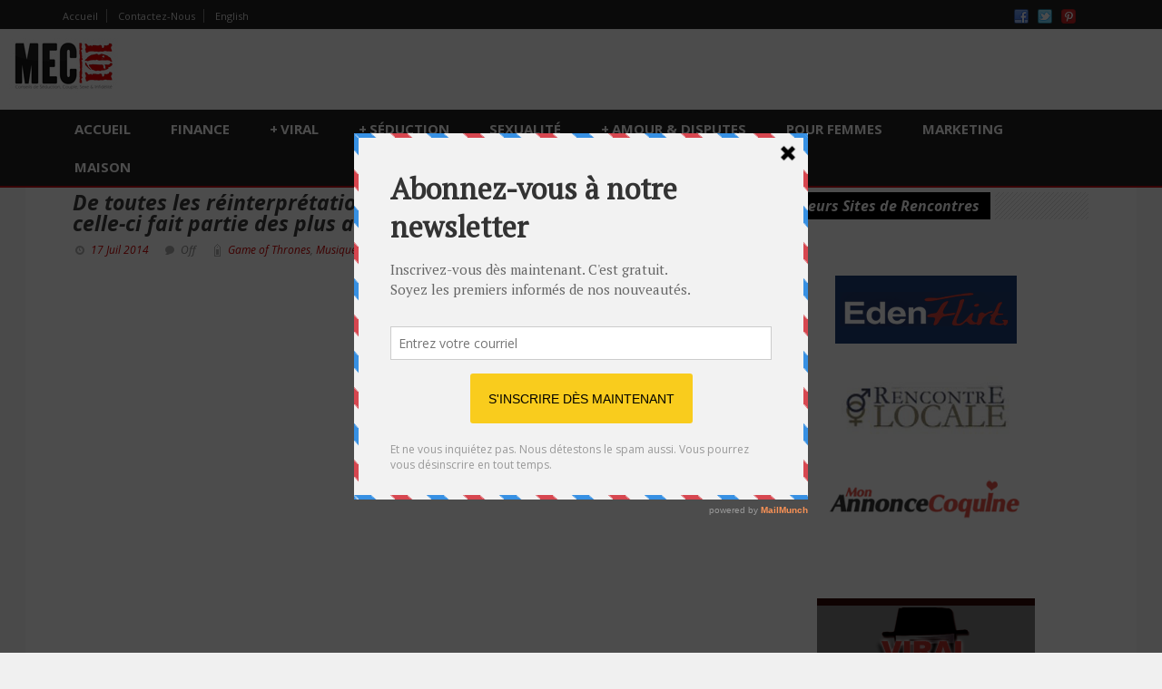

--- FILE ---
content_type: text/html; charset=UTF-8
request_url: https://www.mec101.com/viral/de-toutes-les-reinterpretations-musicales-de-game-of-thrones-celle-ci-fait-partie-des-plus-achevees.html
body_size: 20411
content:
<!DOCTYPE html>
<!--[if lt IE 7]> <html class="no-js lt-ie9 lt-ie8 lt-ie7" lang="fr-FR"> <![endif]-->
<!--[if IE 7]>    <html class="no-js lt-ie9 lt-ie8" lang="fr-FR"> <![endif]-->
<!--[if IE 8]>    <html class="no-js lt-ie9" lang="fr-FR"> <![endif]-->
<!--[if gt IE 8]><!--> <html class="no-js" lang="fr-FR"> <!--<![endif]-->
<head>

	<!-- Basic Page Needs
  ================================================== -->
	<meta charset="UTF-8" />
	

	<!--[if lt IE 9]>
		<script src="http://html5shiv.googlecode.com/svn/trunk/html5.js"></script>
	<![endif]-->

	<!-- CSS
  ================================================== -->
	<link rel="stylesheet" href="https://www.mec101.com/wp-content/themes/megazine-v1-3-3/style.css" type="text/css" />
	
				<meta name="viewport" content="width=device-width, user-scalable=no">
		<link rel="stylesheet" href="https://www.mec101.com/wp-content/themes/megazine-v1-3-3/stylesheet/foundation-responsive.css">
		
	<!--[if IE 7]>
		<link rel="stylesheet" href="https://www.mec101.com/wp-content/themes/megazine-v1-3-3/stylesheet/ie7-style.css" /> 
	<![endif]-->	
	
	<meta name='robots' content='index, follow, max-image-preview:large, max-snippet:-1, max-video-preview:-1' />

	<!-- This site is optimized with the Yoast SEO plugin v26.8 - https://yoast.com/product/yoast-seo-wordpress/ -->
	<title>De toutes les réinterprétations musicales de Game of Thrones, celle-ci fait partie des plus achevées! - MEC101</title>
	<meta name="description" content="Viral - - De toutes les réinterprétations musicales de Game of Thrones, celle-ci fait partie des plus achevées!" />
	<link rel="canonical" href="https://www.mec101.com/viral/de-toutes-les-reinterpretations-musicales-de-game-of-thrones-celle-ci-fait-partie-des-plus-achevees.html" />
	<meta property="og:locale" content="fr_FR" />
	<meta property="og:type" content="article" />
	<meta property="og:title" content="De toutes les réinterprétations musicales de Game of Thrones, celle-ci fait partie des plus achevées! - MEC101" />
	<meta property="og:description" content="Viral - - De toutes les réinterprétations musicales de Game of Thrones, celle-ci fait partie des plus achevées!" />
	<meta property="og:url" content="https://www.mec101.com/viral/de-toutes-les-reinterpretations-musicales-de-game-of-thrones-celle-ci-fait-partie-des-plus-achevees.html" />
	<meta property="article:publisher" content="https://www.facebook.com/mec101" />
	<meta property="article:published_time" content="2014-07-17T15:00:00+00:00" />
	<meta property="article:modified_time" content="2023-01-27T16:14:04+00:00" />
	<meta property="og:image" content="https://www.mec101.com/wp-content/uploads/2014/07/de-toutes-les-reinterpretations.jpg" />
	<meta property="og:image:width" content="1920" />
	<meta property="og:image:height" content="1080" />
	<meta property="og:image:type" content="image/jpeg" />
	<meta name="author" content="MEC101" />
	<meta name="twitter:label1" content="Écrit par" />
	<meta name="twitter:data1" content="MEC101" />
	<script type="application/ld+json" class="yoast-schema-graph">{"@context":"https://schema.org","@graph":[{"@type":"Article","@id":"https://www.mec101.com/viral/de-toutes-les-reinterpretations-musicales-de-game-of-thrones-celle-ci-fait-partie-des-plus-achevees.html#article","isPartOf":{"@id":"https://www.mec101.com/viral/de-toutes-les-reinterpretations-musicales-de-game-of-thrones-celle-ci-fait-partie-des-plus-achevees.html"},"author":{"name":"MEC101","@id":"https://www.mec101.com/#/schema/person/245eabf9a679356218d81c5a630b4301"},"headline":"De toutes les réinterprétations musicales de Game of Thrones, celle-ci fait partie des plus achevées!","datePublished":"2014-07-17T15:00:00+00:00","dateModified":"2023-01-27T16:14:04+00:00","mainEntityOfPage":{"@id":"https://www.mec101.com/viral/de-toutes-les-reinterpretations-musicales-de-game-of-thrones-celle-ci-fait-partie-des-plus-achevees.html"},"wordCount":29,"image":{"@id":"https://www.mec101.com/viral/de-toutes-les-reinterpretations-musicales-de-game-of-thrones-celle-ci-fait-partie-des-plus-achevees.html#primaryimage"},"thumbnailUrl":"https://www.mec101.com/wp-content/uploads/2014/07/de-toutes-les-reinterpretations.jpg","keywords":["Game of Thrones","Musique","nouvelle-orléans","parodie","swamp donkeys"],"articleSection":["Viral"],"inLanguage":"fr-FR"},{"@type":"WebPage","@id":"https://www.mec101.com/viral/de-toutes-les-reinterpretations-musicales-de-game-of-thrones-celle-ci-fait-partie-des-plus-achevees.html","url":"https://www.mec101.com/viral/de-toutes-les-reinterpretations-musicales-de-game-of-thrones-celle-ci-fait-partie-des-plus-achevees.html","name":"De toutes les réinterprétations musicales de Game of Thrones, celle-ci fait partie des plus achevées! - MEC101","isPartOf":{"@id":"https://www.mec101.com/#website"},"primaryImageOfPage":{"@id":"https://www.mec101.com/viral/de-toutes-les-reinterpretations-musicales-de-game-of-thrones-celle-ci-fait-partie-des-plus-achevees.html#primaryimage"},"image":{"@id":"https://www.mec101.com/viral/de-toutes-les-reinterpretations-musicales-de-game-of-thrones-celle-ci-fait-partie-des-plus-achevees.html#primaryimage"},"thumbnailUrl":"https://www.mec101.com/wp-content/uploads/2014/07/de-toutes-les-reinterpretations.jpg","datePublished":"2014-07-17T15:00:00+00:00","dateModified":"2023-01-27T16:14:04+00:00","author":{"@id":"https://www.mec101.com/#/schema/person/245eabf9a679356218d81c5a630b4301"},"description":"Viral - - De toutes les réinterprétations musicales de Game of Thrones, celle-ci fait partie des plus achevées!","breadcrumb":{"@id":"https://www.mec101.com/viral/de-toutes-les-reinterpretations-musicales-de-game-of-thrones-celle-ci-fait-partie-des-plus-achevees.html#breadcrumb"},"inLanguage":"fr-FR","potentialAction":[{"@type":"ReadAction","target":["https://www.mec101.com/viral/de-toutes-les-reinterpretations-musicales-de-game-of-thrones-celle-ci-fait-partie-des-plus-achevees.html"]}]},{"@type":"ImageObject","inLanguage":"fr-FR","@id":"https://www.mec101.com/viral/de-toutes-les-reinterpretations-musicales-de-game-of-thrones-celle-ci-fait-partie-des-plus-achevees.html#primaryimage","url":"https://www.mec101.com/wp-content/uploads/2014/07/de-toutes-les-reinterpretations.jpg","contentUrl":"https://www.mec101.com/wp-content/uploads/2014/07/de-toutes-les-reinterpretations.jpg","width":1920,"height":1080},{"@type":"BreadcrumbList","@id":"https://www.mec101.com/viral/de-toutes-les-reinterpretations-musicales-de-game-of-thrones-celle-ci-fait-partie-des-plus-achevees.html#breadcrumb","itemListElement":[{"@type":"ListItem","position":1,"name":"Accueil","item":"https://www.mec101.com/"},{"@type":"ListItem","position":2,"name":"Viral","item":"https://www.mec101.com/viral"},{"@type":"ListItem","position":3,"name":"De toutes les réinterprétations musicales de Game of Thrones, celle-ci fait partie des plus achevées!"}]},{"@type":"WebSite","@id":"https://www.mec101.com/#website","url":"https://www.mec101.com/","name":"","description":"Conseils, Trucs &amp; Astuces pour devenir un VRAI mec !","potentialAction":[{"@type":"SearchAction","target":{"@type":"EntryPoint","urlTemplate":"https://www.mec101.com/?s={search_term_string}"},"query-input":{"@type":"PropertyValueSpecification","valueRequired":true,"valueName":"search_term_string"}}],"inLanguage":"fr-FR"},{"@type":"Person","@id":"https://www.mec101.com/#/schema/person/245eabf9a679356218d81c5a630b4301","name":"MEC101","image":{"@type":"ImageObject","inLanguage":"fr-FR","@id":"https://www.mec101.com/#/schema/person/image/","url":"https://secure.gravatar.com/avatar/5ed5d040ddb25595510f2ddb4a2e2cb74451269a3a9925a56399f86ceb1cc6be?s=96&d=mm&r=g","contentUrl":"https://secure.gravatar.com/avatar/5ed5d040ddb25595510f2ddb4a2e2cb74451269a3a9925a56399f86ceb1cc6be?s=96&d=mm&r=g","caption":"MEC101"}}]}</script>
	<!-- / Yoast SEO plugin. -->


<link rel='dns-prefetch' href='//widgetlogic.org' />
<link rel='dns-prefetch' href='//www.mec101.com' />
<link rel='dns-prefetch' href='//fonts.googleapis.com' />
<link rel="alternate" type="application/rss+xml" title=" &raquo; Flux" href="https://www.mec101.com/feed" />
<link rel="alternate" type="application/rss+xml" title=" &raquo; Flux des commentaires" href="https://www.mec101.com/comments/feed" />
<link rel="alternate" title="oEmbed (JSON)" type="application/json+oembed" href="https://www.mec101.com/wp-json/oembed/1.0/embed?url=https%3A%2F%2Fwww.mec101.com%2Fviral%2Fde-toutes-les-reinterpretations-musicales-de-game-of-thrones-celle-ci-fait-partie-des-plus-achevees.html" />
<link rel="alternate" title="oEmbed (XML)" type="text/xml+oembed" href="https://www.mec101.com/wp-json/oembed/1.0/embed?url=https%3A%2F%2Fwww.mec101.com%2Fviral%2Fde-toutes-les-reinterpretations-musicales-de-game-of-thrones-celle-ci-fait-partie-des-plus-achevees.html&#038;format=xml" />
<style id='wp-img-auto-sizes-contain-inline-css' type='text/css'>
img:is([sizes=auto i],[sizes^="auto," i]){contain-intrinsic-size:3000px 1500px}
/*# sourceURL=wp-img-auto-sizes-contain-inline-css */
</style>
<link rel='stylesheet' id='style-custom-css' href='https://www.mec101.com/wp-content/themes/megazine-v1-3-3/style-custom.css?ver=6.9' type='text/css' media='all' />
<link rel='stylesheet' id='Google-Font-Droid+Serif-css' href='https://fonts.googleapis.com/css?family=Droid+Serif%3A300%2C300italic%2C400%2C400italic%2C700%2C700italic&#038;subset=latin&#038;ver=6.9' type='text/css' media='all' />
<link rel='stylesheet' id='Google-Font-Open+Sans-css' href='https://fonts.googleapis.com/css?family=Open+Sans%3A300%2C300italic%2C400%2C400italic%2C700%2C700italic&#038;subset=latin&#038;ver=6.9' type='text/css' media='all' />
<style id='wp-emoji-styles-inline-css' type='text/css'>

	img.wp-smiley, img.emoji {
		display: inline !important;
		border: none !important;
		box-shadow: none !important;
		height: 1em !important;
		width: 1em !important;
		margin: 0 0.07em !important;
		vertical-align: -0.1em !important;
		background: none !important;
		padding: 0 !important;
	}
/*# sourceURL=wp-emoji-styles-inline-css */
</style>
<style id='wp-block-library-inline-css' type='text/css'>
:root{--wp-block-synced-color:#7a00df;--wp-block-synced-color--rgb:122,0,223;--wp-bound-block-color:var(--wp-block-synced-color);--wp-editor-canvas-background:#ddd;--wp-admin-theme-color:#007cba;--wp-admin-theme-color--rgb:0,124,186;--wp-admin-theme-color-darker-10:#006ba1;--wp-admin-theme-color-darker-10--rgb:0,107,160.5;--wp-admin-theme-color-darker-20:#005a87;--wp-admin-theme-color-darker-20--rgb:0,90,135;--wp-admin-border-width-focus:2px}@media (min-resolution:192dpi){:root{--wp-admin-border-width-focus:1.5px}}.wp-element-button{cursor:pointer}:root .has-very-light-gray-background-color{background-color:#eee}:root .has-very-dark-gray-background-color{background-color:#313131}:root .has-very-light-gray-color{color:#eee}:root .has-very-dark-gray-color{color:#313131}:root .has-vivid-green-cyan-to-vivid-cyan-blue-gradient-background{background:linear-gradient(135deg,#00d084,#0693e3)}:root .has-purple-crush-gradient-background{background:linear-gradient(135deg,#34e2e4,#4721fb 50%,#ab1dfe)}:root .has-hazy-dawn-gradient-background{background:linear-gradient(135deg,#faaca8,#dad0ec)}:root .has-subdued-olive-gradient-background{background:linear-gradient(135deg,#fafae1,#67a671)}:root .has-atomic-cream-gradient-background{background:linear-gradient(135deg,#fdd79a,#004a59)}:root .has-nightshade-gradient-background{background:linear-gradient(135deg,#330968,#31cdcf)}:root .has-midnight-gradient-background{background:linear-gradient(135deg,#020381,#2874fc)}:root{--wp--preset--font-size--normal:16px;--wp--preset--font-size--huge:42px}.has-regular-font-size{font-size:1em}.has-larger-font-size{font-size:2.625em}.has-normal-font-size{font-size:var(--wp--preset--font-size--normal)}.has-huge-font-size{font-size:var(--wp--preset--font-size--huge)}.has-text-align-center{text-align:center}.has-text-align-left{text-align:left}.has-text-align-right{text-align:right}.has-fit-text{white-space:nowrap!important}#end-resizable-editor-section{display:none}.aligncenter{clear:both}.items-justified-left{justify-content:flex-start}.items-justified-center{justify-content:center}.items-justified-right{justify-content:flex-end}.items-justified-space-between{justify-content:space-between}.screen-reader-text{border:0;clip-path:inset(50%);height:1px;margin:-1px;overflow:hidden;padding:0;position:absolute;width:1px;word-wrap:normal!important}.screen-reader-text:focus{background-color:#ddd;clip-path:none;color:#444;display:block;font-size:1em;height:auto;left:5px;line-height:normal;padding:15px 23px 14px;text-decoration:none;top:5px;width:auto;z-index:100000}html :where(.has-border-color){border-style:solid}html :where([style*=border-top-color]){border-top-style:solid}html :where([style*=border-right-color]){border-right-style:solid}html :where([style*=border-bottom-color]){border-bottom-style:solid}html :where([style*=border-left-color]){border-left-style:solid}html :where([style*=border-width]){border-style:solid}html :where([style*=border-top-width]){border-top-style:solid}html :where([style*=border-right-width]){border-right-style:solid}html :where([style*=border-bottom-width]){border-bottom-style:solid}html :where([style*=border-left-width]){border-left-style:solid}html :where(img[class*=wp-image-]){height:auto;max-width:100%}:where(figure){margin:0 0 1em}html :where(.is-position-sticky){--wp-admin--admin-bar--position-offset:var(--wp-admin--admin-bar--height,0px)}@media screen and (max-width:600px){html :where(.is-position-sticky){--wp-admin--admin-bar--position-offset:0px}}
/*wp_block_styles_on_demand_placeholder:697134abdad40*/
/*# sourceURL=wp-block-library-inline-css */
</style>
<style id='classic-theme-styles-inline-css' type='text/css'>
/*! This file is auto-generated */
.wp-block-button__link{color:#fff;background-color:#32373c;border-radius:9999px;box-shadow:none;text-decoration:none;padding:calc(.667em + 2px) calc(1.333em + 2px);font-size:1.125em}.wp-block-file__button{background:#32373c;color:#fff;text-decoration:none}
/*# sourceURL=/wp-includes/css/classic-themes.min.css */
</style>
<link rel='stylesheet' id='block-widget-css' href='https://www.mec101.com/wp-content/plugins/widget-logic/block_widget/css/widget.css?ver=1768246879' type='text/css' media='all' />
<link rel='stylesheet' id='norm_stylesheet-css' href='https://www.mec101.com/wp-content/plugins/ridiculously-responsive-social-sharing-buttons/css/normalize.min.css?ver=6.9' type='text/css' media='all' />
<link rel='stylesheet' id='rrssb_stylesheet-css' href='https://www.mec101.com/wp-content/plugins/ridiculously-responsive-social-sharing-buttons/css/rrssb.css?ver=6.9' type='text/css' media='all' />
<link rel='stylesheet' id='upw_theme_standard-css' href='https://www.mec101.com/wp-content/plugins/ultimate-posts-widget/css/upw-theme-standard.min.css?ver=6.9' type='text/css' media='all' />
<link rel='stylesheet' id='superfish-css' href='https://www.mec101.com/wp-content/themes/megazine-v1-3-3/stylesheet/superfish.css?ver=6.9' type='text/css' media='all' />
<link rel='stylesheet' id='fancybox-css' href='https://www.mec101.com/wp-content/themes/megazine-v1-3-3/stylesheet/fancybox.css?ver=6.9' type='text/css' media='all' />
<link rel='stylesheet' id='fancybox-thumbs-css' href='https://www.mec101.com/wp-content/themes/megazine-v1-3-3/stylesheet/jquery.fancybox-thumbs.css?ver=6.9' type='text/css' media='all' />
<script type="text/javascript" src="https://www.mec101.com/wp-includes/js/jquery/jquery.min.js?ver=3.7.1" id="jquery-core-js"></script>
<script type="text/javascript" src="https://www.mec101.com/wp-includes/js/jquery/jquery-migrate.min.js?ver=3.4.1" id="jquery-migrate-js"></script>
<script type="text/javascript" src="https://www.mec101.com/wp-content/plugins/ridiculously-responsive-social-sharing-buttons/js/vendor/modernizr-2.6.2-respond-1.1.0.min.js?ver=6.9" id="rrssb-modern-min-script-js"></script>
<script type="text/javascript" src="https://www.mec101.com/wp-content/plugins/ridiculously-responsive-social-sharing-buttons/js/rrssb.min.js?ver=6.9" id="rrssb-min-script-js"></script>
<script type="text/javascript" src="https://www.mec101.com/wp-content/themes/megazine-v1-3-3/javascript/jquery.fitvids.js?ver=1.0" id="fitvids-js"></script>
<link rel="https://api.w.org/" href="https://www.mec101.com/wp-json/" /><link rel="alternate" title="JSON" type="application/json" href="https://www.mec101.com/wp-json/wp/v2/posts/7068" /><link rel="EditURI" type="application/rsd+xml" title="RSD" href="https://www.mec101.com/xmlrpc.php?rsd" />
<meta name="generator" content="WordPress 6.9" />
<link rel='shortlink' href='https://www.mec101.com/?p=7068' />
<script type='text/javascript' data-cfasync='false'>var _mmunch = {'front': false, 'page': false, 'post': false, 'category': false, 'author': false, 'search': false, 'attachment': false, 'tag': false};_mmunch['post'] = true; _mmunch['postData'] = {"ID":7068,"post_name":"de-toutes-les-reinterpretations-musicales-de-game-of-thrones-celle-ci-fait-partie-des-plus-achevees","post_title":"De toutes les r\u00e9interpr\u00e9tations musicales de Game of Thrones, celle-ci fait partie des plus achev\u00e9es!","post_type":"post","post_author":"1","post_status":"publish"}; _mmunch['postCategories'] = [{"term_id":7,"name":"Viral","slug":"viral","term_group":0,"term_taxonomy_id":7,"taxonomy":"category","description":"","parent":0,"count":826,"filter":"raw","cat_ID":7,"category_count":826,"category_description":"","cat_name":"Viral","category_nicename":"viral","category_parent":0}]; _mmunch['postTags'] = [{"term_id":175,"name":"Game of Thrones","slug":"game-of-thrones","term_group":0,"term_taxonomy_id":179,"taxonomy":"post_tag","description":"","parent":0,"count":15,"filter":"raw"},{"term_id":441,"name":"Musique","slug":"musique","term_group":0,"term_taxonomy_id":445,"taxonomy":"post_tag","description":"","parent":0,"count":37,"filter":"raw"},{"term_id":2178,"name":"nouvelle-orl\u00e9ans","slug":"nouvelle-orleans","term_group":0,"term_taxonomy_id":2186,"taxonomy":"post_tag","description":"","parent":0,"count":1,"filter":"raw"},{"term_id":1348,"name":"parodie","slug":"parodie","term_group":0,"term_taxonomy_id":1354,"taxonomy":"post_tag","description":"","parent":0,"count":16,"filter":"raw"},{"term_id":2179,"name":"swamp donkeys","slug":"swamp-donkeys","term_group":0,"term_taxonomy_id":2187,"taxonomy":"post_tag","description":"","parent":0,"count":1,"filter":"raw"}]; _mmunch['postAuthor'] = {"name":"MEC101","ID":1};</script><script data-cfasync="false" src="//a.mailmunch.co/app/v1/site.js" id="mailmunch-script" data-plugin="mc_mm" data-mailmunch-site-id="299634" async></script>	
<!--[if lt IE 9]>
<style type="text/css">
	div.shortcode-dropcap.circle{
		z-index: 1000;
		position: relative;
		behavior: url(https://www.mec101.com/wp-content/themes/megazine-v1-3-3/stylesheet/ie-fix/PIE.php);
	}
	div.search-wrapper .search-text{ width: 185px; }
	div.feedback-wrapper a{ left: 0px; }
	div.top-navigation-left{ width: 50%; text-align: left; }
	span.portfolio-thumbnail-image-hover{ filter: alpha(opacity=0) !important; }
	span.hover-link, span.hover-video, span.hover-zoom{ display: none !important; }
	div.top-post-slider .flexslider ul.slides .flex-caption a{ display: block; }
	div.recent-comment-widget .recent-comment-widget-thumbnail{ width: 55px; }
</style>
<![endif]-->
		<style type="text/css" id="wp-custom-css">
			
body { line-height: 26px !important;}
.gdl-right-sidebar { line-height: 1.6}

.container-wrapper { 
  max-width: 100%!important;
  padding: 0!important;
}


div.container-wrapper { background: #f8f8f8!important}
.container-wrapper div.top-navigation-wrapper-gimmick { display: none}
.top-navigation , .header-body, div.copyright-wrapper, .navigation-wrapper { max-width: 1160px; margin: 0 auto !important;}


/*** Navigation ***/
.container-wrapper div.top-navigation { padding: 5px 0;}
.container-wrapper div.top-navigation-left { margin: 4px 0 0}
.container-wrapper div.social-wrapper { margin-left: 15px;}
.container-wrapper div.top-navigation-left ul { margin: 0; padding: 0}
.container-wrapper div.top-navigation-left ul li {display: inline; float: none }

/** Header **/
div.header-wrapper, div.top-navigation-wrapper.container, div.copyright-container { 
  max-width: 100%;
  padding: 0!important;
}


div.content-wrapper.container { padding-top: 0}
.home div.content-wrapper.container { padding-top: 25px;}

div.content-wrapper.main.container, div.footer-wrapper.container { max-width: 94%; }
div.footer-wrapper.container { font-size: 0.8em; font-weight: 500; }

div.header-wrapper div.navigation-wrapper, div.header-wrapper div.gdl-navigation-wrapper { margin: 0; border-bottom: 2px solid #b80e13; background-color: #222}
div.header-wrapper div.navigation-wrapper { border-bottom: 0}
	ul.sf-menu li.current-menu-item, ul.sf-menu li:hover { background-color: #b80e13; background-image: url("images/nav-current.png")!important;}
.top-navigation-wrapper { background-color: #222!important}

div.header-wrapper div.navigation-wrapper .sf-menu li.current-menu-ancestor a, div.header-wrapper div.navigation-wrapper .sf-menu li.current-menu-item a, div.header-wrapper div.navigation-wrapper .sf-menu li a,
div.header-wrapper div.navigation-wrapper .sf-menu li a:hover
	{ color: #fff!important}

/** Stuff **/
.best-restaurants h1 {
		color: #000;
		font-family: "Droid Sans",sans-serif;
		font-size: 1.8em;
		line-height: 1.2em;
		margin-top: 1em;
		text-transform: uppercase; 
	}
.best-restaurants h2 {
		color: #000;
		font-family: "Droid Sans",sans-serif;
		font-size: 1.6em;
		line-height: 1.2em;
		margin-top: 3em;
		text-transform: uppercase; 
	}
.best-restaurants h3 {
		color: #000;
		font-family: "Droid Sans",sans-serif;
		font-size: 1em;
		line-height: 1.2em;
		margin-top: 1.1em;
		text-transform: uppercase; 
	}
.best-restaurants h4 {
		color: #000;
		font-family: "Droid Sans",sans-serif;
		font-size: 1.2em;
		line-height: 1em;
	}
.user-reviews h3 {
		color: #000;
		font-family: "Droid Sans",sans-serif;
		font-size: 1.1em;
		line-height: 1em;
		margin-top: 2em;
		text-align: center;
	}
.user-reviews h4 {
		color: #ccc;
		font-family: "Droid Sans",sans-serif;
		font-size: 1em;
		line-height: 0em;
		margin-top: 2em;
		text-align: center;
	}
.place_photo img{
		float:	left;
		margin: 0.34em;
		text-align: center;
	}
.place_infos {
		margin-top: 0.2em;
		margin-bottom: 5em;
		text-align: left;
	}
.place_infos h4 {
		color: #000;
		font-family: "Droid Sans",sans-serif;
		font-size: 1.2em;
		line-height: 1.2em;
		margin: 0.8em;
	}


.yarpp-thumbnails-horizontal .yarpp-thumbnail { padding: 8px 8px 46px; margin: 5px 5px 32px; }

  .mec-table-responsive {  width: 100%; line-height: 22px; }
  .mec-table-responsive thead th {
    color: #fff;
    background-color: #990000;
    border: 1px solid #dddddd;
    font-size: 0.8em;
    font-weight:bold;
    padding: 2em 0.1em;
    text-align: center;
    vertical-align: middle;
  }

  .mec-table-responsive .logo img{ min-width: 120px; padding: 12px 0 12px;}
  .mec-table-responsive span.full { color: #ffdc00; font-size: 0.8em; text-shadow: 0 0 0.2em #333;}
  .mec-table-responsive span.empty { color: #cccccc; font-size: 0.8em; }
  .mec-table-responsive span.ranking { color: #990000; font-size: 2em; font-weight: bold; }

  .mec-table-responsive td {
    font-size: 1em;
    text-align: center;
    vertical-align: middle;
    padding: 1em 0.02em;
    border-bottom: 1em solid #ccc;
  }
  .mec-table-responsive td a.link-button  {
    background-color: #990000;
    border: 1px solid #000000;
    color: #fff;
    padding: 5px 7px;
    margin-right: 5px;
    display: inline-block;
    font-size: 0.9em;
    font-weight: bold;
    min-width:4em;
  }
  .mec-table-responsive td a.link-button:hover {
    background-color: #FFFFFF;
    border: 1px solid #990000;
    color: #000000;
    font-size: 0.9em;
    min-width:4em;
  }

  @media screen and (max-width: 750px) {
    .mec-table-responsive tr {
     display:block;
     padding: 1em 0 2em 0;
     border-bottom: 1em solid #ccc;

    }
    .mec-table-responsive td {
     border-bottom: 1px solid #ecebeb;
     display:block;
     position:relative;
     vertical-align: middle;
     padding-left:50%;

    }

    .mec-table-responsive .logo img {
      padding: 0;

    }

    .mec-table-responsive td:before {
     content: attr(data-label);
     position:absolute;
     width:45%;
     padding-right:5%;
     white-space:nowrap;
     left:1em;
     font-weight:bold;
     text-align: left;
    }
    .mec-table-responsive thead tr {
     position:absolute;
     left:-9999px;
    }

  }		</style>
		<meta property="og:image" content="https://www.mec101.com/wp-content/uploads/2014/07/de-toutes-les-reinterpretations-200x200.jpg"/>	
</head>
<body class="wp-singular post-template-default single single-post postid-7068 single-format-standard wp-theme-megazine-v1-3-3">

<div class="body-wrapper">
<div class="container-wrapper">
				<div class="top-navigation-wrapper container wrapper">
			<div class="top-navigation ">
				<div class="top-navigation-left"><div class="menu-top-menu-container"><ul id="menu-top-menu" class="menu"><li id="menu-item-2849" class="menu-item menu-item-type-post_type menu-item-object-page menu-item-home menu-item-2849"><a href="https://www.mec101.com/">Accueil</a></li>
<li id="menu-item-2850" class="menu-item menu-item-type-post_type menu-item-object-page menu-item-2850"><a href="https://www.mec101.com/contact">Contactez-Nous</a></li>
<li id="menu-item-9654" class="menu-item menu-item-type-custom menu-item-object-custom menu-item-9654"><a rel="alternate" href="https://www.dating-psychology.com/" title="Visit our english dating site">English</a></li>
</ul></div></div>				
				<div class="top-navigation-right">
					<!-- Get Social Icons -->
					<div id="gdl-social-icon" class="social-wrapper">
						<div class="social-icon-wrapper">
							<div class="social-icon"><a target="_blank" href="https://www.facebook.com/mec101"><img src="https://www.mec101.com/wp-content/themes/megazine-v1-3-3/images/icon/social-icon/facebook.png" alt="facebook"/></a></div><div class="social-icon"><a target="_blank" href="https://twitter.com/magmec101"><img src="https://www.mec101.com/wp-content/themes/megazine-v1-3-3/images/icon/social-icon/twitter.png" alt="twitter"/></a></div><div class="social-icon"><a target="_blank" href="https://www.pinterest.fr/magmec101/"><img src="https://www.mec101.com/wp-content/themes/megazine-v1-3-3/images/icon/social-icon/pinterest.png" alt="pinterest"/></a></div>						</div> <!-- social icon wrapper -->
					</div> <!-- social wrapper -->	

					<!-- search form -->
										
					
				</div> <!-- top navigation right -->
				
				<div class="clear"></div>
			</div> <!-- top navigation -->
			<div class="top-navigation-wrapper-gimmick"></div>
		</div> <!-- top navigation wrapper -->
	 

	<div class="header-wrapper main container">
			
		<!-- Get Logo -->
		<div class="logo-wrapper">
			<a href="https://www.mec101.com"><img src="https://www.mec101.com/wp-content/uploads/2014/09/mec101-logo-small.jpg" alt="MEC101"/></a>		</div>
		<div class="logo-right-text"><div class="clear"></div></div>
		<!-- Navigation -->
		<div class="clear"></div>
		<div class="wpsr_floatbts_anchor"></div>
		<div class="gdl-navigation-wrapper">
			<div class="responsive-menu-wrapper"><select id="menu-main" class="menu dropdown-menu"><option value="" class="blank">&#8212; Main Menu &#8212;</option><option class="menu-item menu-item-type-post_type menu-item-object-page menu-item-home menu-item-3378 menu-item-depth-0" value="https://www.mec101.com/">ACCUEIL</option>
<option class="menu-item menu-item-type-post_type menu-item-object-page menu-item-8371 menu-item-depth-0" value="https://www.mec101.com/conseils-en-finance">FINANCE</option>
<option class="menu-item menu-item-type-post_type menu-item-object-page menu-item-has-children menu-item-3369 menu-item-depth-0" value="https://www.mec101.com/viral-et-buzz">VIRAL</option>	<option class="menu-item menu-item-type-post_type menu-item-object-page menu-item-4976 menu-item-depth-1" value="https://www.mec101.com/viral-et-buzz">- Vidéos + Articles Insolites</option>
	<option class="menu-item menu-item-type-taxonomy menu-item-object-category menu-item-4977 menu-item-depth-1" value="https://www.mec101.com/photos">- Photos</option>

<option class="menu-item menu-item-type-post_type menu-item-object-page menu-item-has-children menu-item-3389 menu-item-depth-0" value="https://www.mec101.com/guide-de-seduction">SÉDUCTION</option>	<option class="menu-item menu-item-type-post_type menu-item-object-page menu-item-3393 menu-item-depth-1" value="https://www.mec101.com/guide-de-rencontre">- RENCONTRE</option>
	<option class="menu-item menu-item-type-post_type menu-item-object-page menu-item-3420 menu-item-depth-1" value="https://www.mec101.com/guide-de-seduction">- APPRENDRE À DRAGUER</option>
	<option class="menu-item menu-item-type-post_type menu-item-object-page menu-item-3419 menu-item-depth-1" value="https://www.mec101.com/guide-pour-recuperer-son-ex">- SÉDUIRE VOTRE EX</option>

<option class="menu-item menu-item-type-post_type menu-item-object-page menu-item-3387 menu-item-depth-0" value="https://www.mec101.com/guide-de-sexe">SEXUALITÉ</option>
<option class="menu-item menu-item-type-post_type menu-item-object-page menu-item-has-children menu-item-3392 menu-item-depth-0" value="https://www.mec101.com/amour-et-disputes">AMOUR &#038; DISPUTES</option>	<option class="menu-item menu-item-type-post_type menu-item-object-page menu-item-3414 menu-item-depth-1" value="https://www.mec101.com/guide-de-problemes-de-couple">- PROBLÈMES DE COUPLE</option>
	<option class="menu-item menu-item-type-post_type menu-item-object-page menu-item-3400 menu-item-depth-1" value="https://www.mec101.com/apprendre-a-mieux-communiquer">- PROBLÈMES DE COMMUNICATION</option>
	<option class="menu-item menu-item-type-post_type menu-item-object-page menu-item-3388 menu-item-depth-1" value="https://www.mec101.com/guide-adultere">- INFIDÉLITÉ</option>
	<option class="menu-item menu-item-type-post_type menu-item-object-page menu-item-3415 menu-item-depth-1" value="https://www.mec101.com/guide-pour-recuperer-son-ex">- RÉCUPÉRER SON EX</option>

<option class="menu-item menu-item-type-post_type menu-item-object-page menu-item-3488 menu-item-depth-0" value="https://www.mec101.com/guide-pour-comprendre-les-hommes">POUR FEMMES</option>
<option class="menu-item menu-item-type-taxonomy menu-item-object-category menu-item-9675 menu-item-depth-0" value="https://www.mec101.com/marketing">MARKETING</option>
<option class="menu-item menu-item-type-taxonomy menu-item-object-category menu-item-9712 menu-item-depth-0" value="https://www.mec101.com/maison">MAISON</option>
</select></div><div class="navigation-wrapper"><div id="main-superfish-wrapper" class="menu-wrapper"><ul id="menu-main-1" class="sf-menu"><li id="menu-item-3378" class="menu-item menu-item-type-post_type menu-item-object-page menu-item-home menu-item-3378"><a href="https://www.mec101.com/" title="Retour sur l&rsquo;accueil de Mec101.com">ACCUEIL</a></li>
<li id="menu-item-8371" class="menu-item menu-item-type-post_type menu-item-object-page menu-item-8371"><a href="https://www.mec101.com/conseils-en-finance" title="Conseils en Finance">FINANCE</a></li>
<li id="menu-item-3369" class="menu-item menu-item-type-post_type menu-item-object-page menu-item-has-children menu-item-3369"><a href="https://www.mec101.com/viral-et-buzz" title="Trouvez les articles buzz du jour">VIRAL</a>
<ul class="sub-menu">
	<li id="menu-item-4976" class="menu-item menu-item-type-post_type menu-item-object-page menu-item-4976"><a href="https://www.mec101.com/viral-et-buzz" title="Voyez le Buzz du moment">Vidéos + Articles Insolites</a></li>
	<li id="menu-item-4977" class="menu-item menu-item-type-taxonomy menu-item-object-category menu-item-4977"><a href="https://www.mec101.com/photos" title="Photos Buzz">Photos</a></li>
</ul>
</li>
<li id="menu-item-3389" class="menu-item menu-item-type-post_type menu-item-object-page menu-item-has-children menu-item-3389"><a href="https://www.mec101.com/guide-de-seduction" title="Guide pour Apprendre Comment Séduire">SÉDUCTION</a>
<ul class="sub-menu">
	<li id="menu-item-3393" class="menu-item menu-item-type-post_type menu-item-object-page menu-item-3393"><a href="https://www.mec101.com/guide-de-rencontre" title="Guide de Rencontre">RENCONTRE</a></li>
	<li id="menu-item-3420" class="menu-item menu-item-type-post_type menu-item-object-page menu-item-3420"><a href="https://www.mec101.com/guide-de-seduction" title="Trucs &#038; Conseils pour mieux draguer">APPRENDRE À DRAGUER</a></li>
	<li id="menu-item-3419" class="menu-item menu-item-type-post_type menu-item-object-page menu-item-3419"><a href="https://www.mec101.com/guide-pour-recuperer-son-ex" title="Trucs pour reconquérir votre ex">SÉDUIRE VOTRE EX</a></li>
</ul>
</li>
<li id="menu-item-3387" class="menu-item menu-item-type-post_type menu-item-object-page menu-item-3387"><a href="https://www.mec101.com/guide-de-sexe" title="Conseils sur le Sexe">SEXUALITÉ</a></li>
<li id="menu-item-3392" class="menu-item menu-item-type-post_type menu-item-object-page menu-item-has-children menu-item-3392"><a href="https://www.mec101.com/amour-et-disputes" title="Guide conseils pour votre couple">AMOUR &#038; DISPUTES</a>
<ul class="sub-menu">
	<li id="menu-item-3414" class="menu-item menu-item-type-post_type menu-item-object-page menu-item-3414"><a href="https://www.mec101.com/guide-de-problemes-de-couple" title="Solutions à vos Problèmes de Couple">PROBLÈMES DE COUPLE</a></li>
	<li id="menu-item-3400" class="menu-item menu-item-type-post_type menu-item-object-page menu-item-3400"><a href="https://www.mec101.com/apprendre-a-mieux-communiquer" title="Solutions à vos Problèmes de Communication">PROBLÈMES DE COMMUNICATION</a></li>
	<li id="menu-item-3388" class="menu-item menu-item-type-post_type menu-item-object-page menu-item-3388"><a href="https://www.mec101.com/guide-adultere" title="Conseils à propos des Relations Adultères">INFIDÉLITÉ</a></li>
	<li id="menu-item-3415" class="menu-item menu-item-type-post_type menu-item-object-page menu-item-3415"><a href="https://www.mec101.com/guide-pour-recuperer-son-ex" title="Conseils sur comment récupérer votre ex">RÉCUPÉRER SON EX</a></li>
</ul>
</li>
<li id="menu-item-3488" class="menu-item menu-item-type-post_type menu-item-object-page menu-item-3488"><a href="https://www.mec101.com/guide-pour-comprendre-les-hommes" title="Conseils sur les mecs pour les femmes">POUR FEMMES</a></li>
<li id="menu-item-9675" class="menu-item menu-item-type-taxonomy menu-item-object-category menu-item-9675"><a href="https://www.mec101.com/marketing">MARKETING</a></li>
<li id="menu-item-9712" class="menu-item menu-item-type-taxonomy menu-item-object-category menu-item-9712"><a href="https://www.mec101.com/maison">MAISON</a></li>
</ul></div></div>			<div class="clear"></div>
		</div>
		
	</div> <!-- header wrapper container -->
	
	<div class="content-wrapper main container">
	
				<div class="page-wrapper single-blog single-sidebar right-sidebar">
		<div class="row"><div class="gdl-page-left eight columns"><div class="row"><div class="gdl-page-item  mb20 gdl-blog-full twelve columns"><h1 class="blog-title"><a href="https://www.mec101.com/viral/de-toutes-les-reinterpretations-musicales-de-game-of-thrones-celle-ci-fait-partie-des-plus-achevees.html">De toutes les réinterprétations musicales de Game of Thrones, celle-ci fait partie des plus achevées!</a></h1><div class="blog-info-wrapper"><div class="blog-date-wrapper"><a href="https://www.mec101.com/2014/07/17" >17 Juil 2014</a></div><div class="blog-author"><a href="https://www.mec101.com/author/adminfr" title="Articles par MEC101" rel="author">MEC101</a></div><div class="blog-comment"><span>Off</span></div><div class="blog-tag"><a href="https://www.mec101.com/tag/game-of-thrones" rel="tag">Game of Thrones</a>, <a href="https://www.mec101.com/tag/musique" rel="tag">Musique</a>, <a href="https://www.mec101.com/tag/nouvelle-orleans" rel="tag">nouvelle-orléans</a>, <a href="https://www.mec101.com/tag/parodie" rel="tag">parodie</a>, <a href="https://www.mec101.com/tag/swamp-donkeys" rel="tag">swamp donkeys</a></div><div class="clear"></div></div><div class="blog-content-wrapper"><div class="clear"></div><div class="blog-content"><p style="text-align: center;"><iframe width="560" height="315" src="https://www.youtube.com/embed/itn8highTRo?feature=oembed" frameborder="0" allowfullscreen></iframe></p>

		<style>
			.no-margin li {margin: 0!important;}
		</style>
		<div class="share-container clearfix">
			<span class="label"><!-- Put an optional label here. --></span>
		<!-- buttons start here -->
		<ul class="rrssb-buttons clearfix no-margin"><li class="email">
		<a href="/cdn-cgi/l/email-protection#[base64]" class="popup">
		<span class="icon">
		<svg xmlns="http://www.w3.org/2000/svg" xmlns:xlink="http://www.w3.org/1999/xlink" version="1.1" x="0px" y="0px" width="28px" height="28px" viewBox="0 0 28 28" enable-background="new 0 0 28 28" xml:space="preserve"><g><path d="M20.111 26.147c-2.336 1.051-4.361 1.401-7.125 1.401c-6.462 0-12.146-4.633-12.146-12.265 c0-7.94 5.762-14.833 14.561-14.833c6.853 0 11.8 4.7 11.8 11.252c0 5.684-3.194 9.265-7.399 9.3 c-1.829 0-3.153-0.934-3.347-2.997h-0.077c-1.208 1.986-2.96 2.997-5.023 2.997c-2.532 0-4.361-1.868-4.361-5.062 c0-4.749 3.504-9.071 9.111-9.071c1.713 0 3.7 0.4 4.6 0.973l-1.169 7.203c-0.388 2.298-0.116 3.3 1 3.4 c1.673 0 3.773-2.102 3.773-6.58c0-5.061-3.27-8.994-9.303-8.994c-5.957 0-11.175 4.673-11.175 12.1 c0 6.5 4.2 10.2 10 10.201c1.986 0 4.089-0.43 5.646-1.245L20.111 26.147z M16.646 10.1 c-0.311-0.078-0.701-0.155-1.207-0.155c-2.571 0-4.595 2.53-4.595 5.529c0 1.5 0.7 2.4 1.9 2.4 c1.441 0 2.959-1.828 3.311-4.087L16.646 10.068z"/></g></svg>
		</span>
		<span class="text">email</span></a></li><li class="facebook">
		<a href="https://facebook.com/sharer/sharer.php?u=https%3A%2F%2Fwww.mec101.com%2Fviral%2Fde-toutes-les-reinterpretations-musicales-de-game-of-thrones-celle-ci-fait-partie-des-plus-achevees.html " class="popup">
		<span class="icon">
		<?xml version="1.0" encoding="utf-8"?>
<!-- Generator: Adobe Illustrator 14.0.0, SVG Export Plug-In . SVG Version: 6.00 Build 43363)  -->
<!DOCTYPE svg PUBLIC "-//W3C//DTD SVG 1.1//EN" "http://www.w3.org/Graphics/SVG/1.1/DTD/svg11.dtd">
<svg version="1.1" id="Layer_1" xmlns="http://www.w3.org/2000/svg" xmlns:xlink="http://www.w3.org/1999/xlink" x="0px" y="0px"
	 width="28px" height="28px" viewBox="0 0 28 28" enable-background="new 0 0 28 28" xml:space="preserve">
<path d="M27.825,4.783c0-2.427-2.182-4.608-4.608-4.608H4.783c-2.422,0-4.608,2.182-4.608,4.608v18.434
	c0,2.427,2.181,4.608,4.608,4.608H14V17.379h-3.379v-4.608H14v-1.795c0-3.089,2.335-5.885,5.192-5.885h3.718v4.608h-3.726
	c-0.408,0-0.884,0.492-0.884,1.236v1.836h4.609v4.608h-4.609v10.446h4.916c2.422,0,4.608-2.188,4.608-4.608V4.783z"/>
</svg>

		</span>
		<span class="text">facebook</span></a></li><li class="linkedin">
		<a href="https://linkedin.com/shareArticle?mini=true&url=https%3A%2F%2Fwww.mec101.com%2Fviral%2Fde-toutes-les-reinterpretations-musicales-de-game-of-thrones-celle-ci-fait-partie-des-plus-achevees.html%26title%3DDe+toutes+les+r%C3%A9interpr%C3%A9tations+musicales+de+Game+of+Thrones%2C+celle-ci+fait+partie+des+plus+achev%C3%A9es%21" class="popup">
		<span class="icon">
		<?xml version="1.0" encoding="utf-8"?>
<!-- Generator: Adobe Illustrator 14.0.0, SVG Export Plug-In . SVG Version: 6.00 Build 43363)  -->
<!DOCTYPE svg PUBLIC "-//W3C//DTD SVG 1.1//EN" "http://www.w3.org/Graphics/SVG/1.1/DTD/svg11.dtd">
<svg version="1.1" id="Layer_1" xmlns="http://www.w3.org/2000/svg" xmlns:xlink="http://www.w3.org/1999/xlink" x="0px" y="0px"
	 width="28px" height="28px" viewBox="0 0 28 28" enable-background="new 0 0 28 28" xml:space="preserve">
<path d="M25.424,15.887v8.447h-4.896v-7.882c0-1.979-0.709-3.331-2.48-3.331c-1.354,0-2.158,0.911-2.514,1.803
	c-0.129,0.315-0.162,0.753-0.162,1.194v8.216h-4.899c0,0,0.066-13.349,0-14.731h4.899v2.088c-0.01,0.016-0.023,0.032-0.033,0.048
	h0.033V11.69c0.65-1.002,1.812-2.435,4.414-2.435C23.008,9.254,25.424,11.361,25.424,15.887z M5.348,2.501
	c-1.676,0-2.772,1.092-2.772,2.539c0,1.421,1.066,2.538,2.717,2.546h0.032c1.709,0,2.771-1.132,2.771-2.546
	C8.054,3.593,7.019,2.501,5.343,2.501H5.348z M2.867,24.334h4.897V9.603H2.867V24.334z"/>
</svg>

		</span>
		<span class="text">linkedin</span></a></li><li class="twitter">
		<a href="https://twitter.com/home?status=De+toutes+les+r%C3%A9interpr%C3%A9tations+musicales+de+Game+of+Thrones%2C+celle-ci+fait+partie+des+plus+achev%C3%A9es%21+-+https%3A%2F%2Fwww.mec101.com%2Fviral%2Fde-toutes-les-reinterpretations-musicales-de-game-of-thrones-celle-ci-fait-partie-des-plus-achevees.html" class="popup">
		<span class="icon">
		<?xml version="1.0" encoding="utf-8"?>
<!-- Generator: Adobe Illustrator 14.0.0, SVG Export Plug-In . SVG Version: 6.00 Build 43363)  -->
<!DOCTYPE svg PUBLIC "-//W3C//DTD SVG 1.1//EN" "http://www.w3.org/Graphics/SVG/1.1/DTD/svg11.dtd">
<svg version="1.1" id="Layer_1" xmlns="http://www.w3.org/2000/svg" xmlns:xlink="http://www.w3.org/1999/xlink" x="0px" y="0px"
	 width="28px" height="28px" viewBox="0 0 28 28" enable-background="new 0 0 28 28" xml:space="preserve">
<path d="M24.253,8.756C24.689,17.08,18.297,24.182,9.97,24.62c-3.122,0.162-6.219-0.646-8.861-2.32
	c2.703,0.179,5.376-0.648,7.508-2.321c-2.072-0.247-3.818-1.661-4.489-3.638c0.801,0.128,1.62,0.076,2.399-0.155
	C4.045,15.72,2.215,13.6,2.115,11.077c0.688,0.275,1.426,0.407,2.168,0.386c-2.135-1.65-2.729-4.621-1.394-6.965
	C5.575,7.816,9.54,9.84,13.803,10.071c-0.842-2.739,0.694-5.64,3.434-6.482c2.018-0.623,4.212,0.044,5.546,1.683
	c1.186-0.213,2.318-0.662,3.329-1.317c-0.385,1.256-1.247,2.312-2.399,2.942c1.048-0.106,2.069-0.394,3.019-0.851
	C26.275,7.229,25.39,8.196,24.253,8.756z"/>
</svg>

		</span>
		<span class="text">twitter</span></a></li><li class="reddit">
		<a href="http://reddit.com/submit?url=https%3A%2F%2Fwww.mec101.com%2Fviral%2Fde-toutes-les-reinterpretations-musicales-de-game-of-thrones-celle-ci-fait-partie-des-plus-achevees.html" class="popup">
		<span class="icon">
		<svg xmlns="http://www.w3.org/2000/svg" xmlns:xlink="http://www.w3.org/1999/xlink" version="1.1" x="0px" y="0px" width="28px" height="28px" viewBox="0 0 28 28" enable-background="new 0 0 28 28" xml:space="preserve"><g><path d="M11.794 15.316c0-1.029-0.835-1.895-1.866-1.895c-1.03 0-1.893 0.865-1.893 1.895s0.863 1.9 1.9 1.9 C10.958 17.2 11.8 16.3 11.8 15.316z"/><path d="M18.1 13.422c-1.029 0-1.895 0.864-1.895 1.895c0 1 0.9 1.9 1.9 1.865c1.031 0 1.869-0.836 1.869-1.865 C19.969 14.3 19.1 13.4 18.1 13.422z"/><path d="M17.527 19.791c-0.678 0.678-1.826 1.006-3.514 1.006c-0.004 0-0.009 0-0.014 0c-0.004 0-0.01 0-0.015 0 c-1.686 0-2.834-0.328-3.51-1.005c-0.264-0.265-0.693-0.265-0.958 0c-0.264 0.265-0.264 0.7 0 1 c0.943 0.9 2.4 1.4 4.5 1.402c0.005 0 0 0 0 0c0.005 0 0 0 0 0c2.066 0 3.527-0.459 4.47-1.402 c0.265-0.264 0.265-0.693 0.002-0.958C18.221 19.5 17.8 19.5 17.5 19.791z"/><path d="M27.707 13.267c0-1.785-1.453-3.237-3.236-3.237c-0.793 0-1.518 0.287-2.082 0.761c-2.039-1.295-4.646-2.069-7.438-2.219 l1.483-4.691l4.062 0.956c0.071 1.4 1.3 2.6 2.7 2.555c1.488 0 2.695-1.208 2.695-2.695C25.881 3.2 24.7 2 23.2 2 c-1.059 0-1.979 0.616-2.42 1.508l-4.633-1.091c-0.344-0.081-0.693 0.118-0.803 0.455l-1.793 5.7 C10.548 8.6 7.7 9.4 5.6 10.75C5.006 10.3 4.3 10 3.5 10.029c-1.785 0-3.237 1.452-3.237 3.2 c0 1.1 0.6 2.1 1.4 2.69c-0.04 0.272-0.061 0.551-0.061 0.831c0 2.3 1.3 4.4 3.7 5.9 c2.299 1.5 5.3 2.3 8.6 2.325c3.228 0 6.271-0.825 8.571-2.325c2.387-1.56 3.7-3.66 3.7-5.917 c0-0.26-0.016-0.514-0.051-0.768C27.088 15.5 27.7 14.4 27.7 13.267z M23.186 3.355c0.74 0 1.3 0.6 1.3 1.3 c0 0.738-0.6 1.34-1.34 1.34s-1.342-0.602-1.342-1.34C21.844 4 22.4 3.4 23.2 3.355z M1.648 13.3 c0-1.038 0.844-1.882 1.882-1.882c0.31 0 0.6 0.1 0.9 0.209c-1.049 0.868-1.813 1.861-2.26 2.9 C1.832 14.2 1.6 13.8 1.6 13.267z M21.773 21.57c-2.082 1.357-4.863 2.105-7.831 2.105c-2.967 0-5.747-0.748-7.828-2.105 c-1.991-1.301-3.088-3-3.088-4.782c0-1.784 1.097-3.484 3.088-4.784c2.081-1.358 4.861-2.106 7.828-2.106 c2.967 0 5.7 0.7 7.8 2.106c1.99 1.3 3.1 3 3.1 4.784C24.859 18.6 23.8 20.3 21.8 21.57z M25.787 14.6 c-0.432-1.084-1.191-2.095-2.244-2.977c0.273-0.156 0.59-0.245 0.928-0.245c1.035 0 1.9 0.8 1.9 1.9 C26.354 13.8 26.1 14.3 25.8 14.605z"/></g></svg>
		</span>
		<span class="text">reddit</span></a></li><li class="googleplus">
		<a href="https://plus.google.com/share?url=De+toutes+les+r%C3%A9interpr%C3%A9tations+musicales+de+Game+of+Thrones%2C+celle-ci+fait+partie+des+plus+achev%C3%A9es%21+-+https%3A%2F%2Fwww.mec101.com%2Fviral%2Fde-toutes-les-reinterpretations-musicales-de-game-of-thrones-celle-ci-fait-partie-des-plus-achevees.html" class="popup">
		<span class="icon">
		<?xml version="1.0" encoding="utf-8"?>
<!-- Generator: Adobe Illustrator 14.0.0, SVG Export Plug-In . SVG Version: 6.00 Build 43363)  -->
<!DOCTYPE svg PUBLIC "-//W3C//DTD SVG 1.1//EN" "http://www.w3.org/Graphics/SVG/1.1/DTD/svg11.dtd">
<svg version="1.1" id="Layer_1" xmlns="http://www.w3.org/2000/svg" xmlns:xlink="http://www.w3.org/1999/xlink" x="0px" y="0px"
	 width="28px" height="28px" viewBox="0 0 28 28" enable-background="new 0 0 28 28" xml:space="preserve">
<g>
	<g>
		<path d="M14.703,15.854l-1.219-0.948c-0.372-0.308-0.88-0.715-0.88-1.459c0-0.748,0.508-1.223,0.95-1.663
			c1.42-1.119,2.839-2.309,2.839-4.817c0-2.58-1.621-3.937-2.399-4.581h2.097l2.202-1.383h-6.67c-1.83,0-4.467,0.433-6.398,2.027
			C3.768,4.287,3.059,6.018,3.059,7.576c0,2.634,2.022,5.328,5.604,5.328c0.339,0,0.71-0.033,1.083-0.068
			c-0.167,0.408-0.336,0.748-0.336,1.324c0,1.04,0.551,1.685,1.011,2.297c-1.524,0.104-4.37,0.273-6.467,1.562
			c-1.998,1.188-2.605,2.916-2.605,4.137c0,2.512,2.358,4.84,7.289,4.84c5.822,0,8.904-3.223,8.904-6.41
			c0.008-2.327-1.359-3.489-2.829-4.731H14.703z M10.269,11.951c-2.912,0-4.231-3.765-4.231-6.037c0-0.884,0.168-1.797,0.744-2.511
			c0.543-0.679,1.489-1.12,2.372-1.12c2.807,0,4.256,3.798,4.256,6.242c0,0.612-0.067,1.694-0.845,2.478
			c-0.537,0.55-1.438,0.948-2.295,0.951V11.951z M10.302,25.609c-3.621,0-5.957-1.732-5.957-4.142c0-2.408,2.165-3.223,2.911-3.492
			c1.421-0.479,3.25-0.545,3.555-0.545c0.338,0,0.52,0,0.766,0.034c2.574,1.838,3.706,2.757,3.706,4.479
			c-0.002,2.073-1.736,3.665-4.982,3.649L10.302,25.609z"/>
		<polygon points="23.254,11.89 23.254,8.521 21.569,8.521 21.569,11.89 18.202,11.89 18.202,13.604 21.569,13.604 21.569,17.004 
			23.254,17.004 23.254,13.604 26.653,13.604 26.653,11.89 		"/>
	</g>
</g>
</svg>

		</span>
		<span class="text">google+</span></a></li><li class="pocket">
		<a href="https://getpocket.com/save?url=https%3A%2F%2Fwww.mec101.com%2Fviral%2Fde-toutes-les-reinterpretations-musicales-de-game-of-thrones-celle-ci-fait-partie-des-plus-achevees.html" class="popup">
		<span class="icon">
		<?xml version="1.0" encoding="utf-8"?>
<!DOCTYPE svg PUBLIC "-//W3C//DTD SVG 1.1//EN" "http://www.w3.org/Graphics/SVG/1.1/DTD/svg11.dtd">
<svg width="32px" height="28px" viewBox="0 0 32 28" version="1.1" xmlns="http://www.w3.org/2000/svg" xmlns:xlink="http://www.w3.org/1999/xlink" xmlns:sketch="http://www.bohemiancoding.com/sketch/ns">
    <path d="M28.7817528,0.00172488695 C30.8117487,0.00431221738 31.9749312,1.12074529 31.9644402,3.10781507 C31.942147,6.67703739 32.1336065,10.2669583 31.8057648,13.8090137 C30.7147076,25.5813672 17.2181194,31.8996281 7.20714461,25.3808491 C2.71833574,22.4571656 0.196577202,18.3122624 0.0549495772,12.9357897 C-0.0342233715,9.5774348 0.00642900214,6.21519891 0.0300336062,2.85555035 C0.0405245414,1.1129833 1.21157517,0.0146615391 3.01995012,0.00819321302 C7.34746087,-0.00603710433 11.6775944,0.00431221738 16.0064164,0.00172488695 C20.2644248,0.00172488695 24.5237444,-0.00215610869 28.7817528,0.00172488695 L28.7817528,0.00172488695 Z M8.64885184,7.85611511 C7.38773662,7.99113854 6.66148108,8.42606978 6.29310958,9.33228474 C5.90114134,10.2969233 6.17774769,11.1421181 6.89875951,11.8276216 C9.35282156,14.161969 11.8108164,16.4924215 14.2976518,18.7943114 C15.3844131,19.7966007 16.5354102,19.7836177 17.6116843,18.7813283 C20.0185529,16.5495467 22.4070683,14.2982907 24.7824746,12.0327533 C25.9845979,10.8850542 26.1012707,9.56468083 25.1469132,8.60653379 C24.1361858,7.59255976 22.8449191,7.6743528 21.5890476,8.85191291 C19.9936451,10.3488554 18.3680912,11.8172352 16.8395462,13.3777945 C16.1342655,14.093159 15.7200114,14.0048744 15.0566806,13.3440386 C13.4599671,11.7484252 11.8081945,10.2060421 10.1262706,8.70001155 C9.65564653,8.27936164 9.00411403,8.05345704 8.64885184,7.85611511 L8.64885184,7.85611511 L8.64885184,7.85611511 Z"></path>
</svg>

		<span class="text">pocket</span></a></li></ul>
		<!-- buttons end here -->
		</div><div class="clear"></div></div><div class='about-author-wrapper'><div class='about-author-avartar'><img alt='' src='https://secure.gravatar.com/avatar/5ed5d040ddb25595510f2ddb4a2e2cb74451269a3a9925a56399f86ceb1cc6be?s=90&#038;d=mm&#038;r=g' srcset='https://secure.gravatar.com/avatar/5ed5d040ddb25595510f2ddb4a2e2cb74451269a3a9925a56399f86ceb1cc6be?s=180&#038;d=mm&#038;r=g 2x' class='avatar avatar-90 photo' height='90' width='90' decoding='async'/></div><div class='about-author-info'><h5 class='about-author-title'>À Propos de l'Auteur</h5></div><div class='clear'></div></div><div class="comment-wrapper"><!-- Check Authorize -->
<!-- Comment List -->
<!-- Comment Form -->
</div></div></div><div class="clear"></div></div></div><div class='four columns gdl-right-sidebar'><div class='sidebar-wrapper'><div class="custom-sidebar"><div class="gdl-header-wrapper"><h3 class="gdl-header-title">Meilleurs Sites de Rencontres</h3><div class="gdl-header-gimmick right"></div><div class="clear"></div></div>			<div class="textwidget"><p><center><br />
<a title="Visiter Edenflirt.com" href="//www.mec101.com/visite/edenflirt.php?p=sb" target="_blank" rel="noopener nofollow"><img decoding="async" loading="lazy" class="aligncenter" src="//www.mec101.com/wp-content/uploads/2015/06/site-edenflirt.png" alt="Avis sur Edenflirt.com" width="200" height="75" /></a><br />
<a title="Visiter Rencontre-Locale.com" href="//www.mec101.com/visite/rencontre-locale.php?p=sb" target="_blank" rel="noopener"><img decoding="async" loading="lazy" class="aligncenter" src="//www.mec101.com/wp-content/uploads/2015/06/rencontre-locale-img.png" alt="avis sur rencontre-locale.com" width="200" height="75" /></a><br />
<a title="Visiter Mon-Annonce-Coquine.com" href="//www.mec101.com/visite/mon-annonce-coquine.php?p=sb" target="_blank" rel="noopener"><img decoding="async" loading="lazy" class="aligncenter" src="//www.mec101.com/wp-content/uploads/2015/06/mon-annonce-coquine-logo.png" alt="avis sur mon-annonce-coquine.com" width="220" height="59" /></a><br />
</center></p>
</div>
		</div><div class="custom-sidebar">			<div class="textwidget"><center>
<a title="Cliquez-ici pour voir le Buzz du Web" href="/viral"><img loading="lazy" alt="Buzz du jour" src="/img-guide/viral.png"  onMouseOver="this.src='/img-guide/viral3.png'" onMouseOut="this.src='/img-guide/viral.png'" ></a>

<a title="Cliquez-ici pour apprendre à séduire" href="/guide-de-seduction"><img loading="lazy" alt="apprendre à séduire" src="/img-guide/seduction.png"  onMouseOver="this.src='/img-guide/seduction3.png'" onMouseOut="this.src='/img-guide/seduction.png'" ></a>

<a title="Cliquez-ici pour voir nos articles sur l'infidélité" href="/guide-adultere"><img loading="lazy" alt="infidélité" src="/img-guide/infidelite.png"  onMouseOver="this.src='/img-guide/infidelite3.png'" onMouseOut="this.src='/img-guide/infidelite.png'" ></a>

<a title="Cliquez-ici pour savoir comment récupérer un ex" href="/guide-pour-recuperer-son-ex"><img loading="lazy" alt="reconquérir son ex" src="/img-guide/recuperer-son-ex.png"  onMouseOver="this.src='/img-guide/recuperer-son-ex3.png'" onMouseOut="this.src='/img-guide/recuperer-son-ex.png'" ></a>

<a title="Cliquez-ici pour résoudres vos problèmes de couple" href="/guide-de-problemes-de-couple"><img loading="lazy" alt="problèmes de couple" src="/img-guide/problemes-de-couple.png"  onMouseOver="this.src='/img-guide/problemes-de-couple3.png'" onMouseOut="this.src='/img-guide/problemes-de-couple.png'" ></a>

<a title="Cliquez pour apprendre comment faire une rencontre" href="/guide-de-rencontre"><img loading="lazy" alt="rencontres sur Internet" src="/img-guide/rencontre.png"  onMouseOver="this.src='/img-guide/rencontre3.png'" onMouseOut="this.src='/img-guide/rencontre.png'" ></a>
</center></div>
		</div><div class="custom-sidebar"><div class="gdl-header-wrapper"><h3 class="gdl-header-title">Que Recherchez-Vous?</h3><div class="gdl-header-gimmick right"></div><div class="clear"></div></div><div class="gdl-search-form">
	<form method="get" id="searchform" action="https://www.mec101.com/">
				<div class="search-text" id="search-text">
			<input type="text" value="Search..." name="s" id="s" autocomplete="off" data-default="Search..." />
		</div>
		<input type="submit" id="searchsubmit" value="" />
		<div class="clear"></div>
	</form>
</div></div><div class="custom-sidebar"><div class="gdl-header-wrapper"><h3 class="gdl-header-title">Classement de Sites de Rencontre</h3><div class="gdl-header-gimmick right"></div><div class="clear"></div></div>			<div class="textwidget"><ul>
<li><a title="Meilleurs sites libertins" href="//www.mec101.com/rencontre/quels-les-sites-libertins-recommandons.html">Top sites de rencontre libertine</a></li>
<li><a title="Meilleurs sites pour couples échangistes" href="//www.mec101.com/classement/meilleures-apps-de-rencontre-echangiste-france.html">Top sites de rencontre échangiste</a></li>
<li><a title="Meilleurs sites extraconjugaux" href="/infidelite/top-5-des-meilleurs-sites-de-rencontre-adultere-en-france.html">Top sites de rencontre adultère</a></li>
<li><a title="Meilleurs sites de rencontre" href="//www.mec101.com/rencontre/quels-les-sites-rencontres-serieux-en-france.html">Top 3 sites de rencontre sérieuse</a></li>
<li><a title="Voir le top 10 des meilleurs sites de rencontre en France" href="//www.mec101.com/rencontre/top-10-des-meilleurs-sites-de-rencontres-en-france.html">Top 10 sites / apps de rencontre en France</a></li>
<li><a title="voir les sites pour rencontrer des femmes belges" href="//www.mec101.com/classement/apps-de-rencontres-belgique.html">Sites / Apps de rencontre en Belgique</a></li>
<li><a title="Voir le top 5 des meilleurs sites cougars à Paris" href="//www.mec101.com/classement/meilleurs-sites-pour-rencontrer-femmes-cougars.html">Top 5 sites de rencontre cougar</a></li>
<li><a title="Voir le top 5 des meilleurs sites de sexe sur Internet" href="//www.mec101.com/sexualite/5-sites-de-sexe-faciles-a-utiliser-pour-faire-des-rencontres-pour-baiser.html">Top 5 sites pour baiser</a></li>
<li><a title="Voir le top 3 des meilleurs sites de cams sexy" href="//www.mec101.com/classement/top-3-sites-de-sexe.html">Top 3 sites de sexe</a></li>
<li><a href="https://www.mec101.com/classement/comparaison-meilleurs-sites-coquins-france.html" title="Voir les meilleurs sites de rencontre coquine">Top Sites pour coquins</a></li>
</ul>
</div>
		</div><div class="custom-sidebar"><div class="gdl-header-wrapper"><h3 class="gdl-header-title">Articles Similaires:</h3><div class="gdl-header-gimmick right"></div><div class="clear"></div></div>			<div class="textwidget"></div>
		</div><div class="custom-sidebar"><div class='yarpp yarpp-related yarpp-related-widget yarpp-template-thumbnails'>
<!-- YARPP Thumbnails -->
<h3>Articles Similaires:</h3>
<div class="yarpp-thumbnails-horizontal">
<a class='yarpp-thumbnail' rel='norewrite' href='https://www.mec101.com/viral/ca-donne-ca-que-le-dernier-episode-de-game-of-thrones-se-joue-sur-du-bon-jovi.html' title='ça donne ça que le dernier épisode de Game of thrones se joue sur du Bon Jovi'>
<img width="120" height="120" src="https://www.mec101.com/wp-content/uploads/2014/07/ca-donne-ca-que-le-dernier-episo-120x120.jpg" class="attachment-yarpp-thumbnail size-yarpp-thumbnail wp-post-image" alt="" data-pin-nopin="true" decoding="async" loading="lazy" srcset="https://www.mec101.com/wp-content/uploads/2014/07/ca-donne-ca-que-le-dernier-episo-120x120.jpg 120w, https://www.mec101.com/wp-content/uploads/2014/07/ca-donne-ca-que-le-dernier-episo-150x150.jpg 150w, https://www.mec101.com/wp-content/uploads/2014/07/ca-donne-ca-que-le-dernier-episo-200x200.jpg 200w, https://www.mec101.com/wp-content/uploads/2014/07/ca-donne-ca-que-le-dernier-episo-380x380.jpg 380w" sizes="auto, (max-width: 120px) 100vw, 120px" /><span class="yarpp-thumbnail-title">ça donne ça que le dernier épisode de Game of thrones se joue sur du Bon Jovi</span></a>
<a class='yarpp-thumbnail' rel='norewrite' href='https://www.mec101.com/viral/game-of-thrones-decouvrez-la-bande-annonce-de-la-saison-4.html' title='Game of Thrones : découvrez la bande-annonce de la saison 4'>
<img width="120" height="68" src="https://www.mec101.com/wp-content/uploads/2014/02/game-of-thrones-decouvrez-la-ban.jpg" class="attachment-yarpp-thumbnail size-yarpp-thumbnail wp-post-image" alt="" data-pin-nopin="true" decoding="async" loading="lazy" srcset="https://www.mec101.com/wp-content/uploads/2014/02/game-of-thrones-decouvrez-la-ban.jpg 1280w, https://www.mec101.com/wp-content/uploads/2014/02/game-of-thrones-decouvrez-la-ban-300x168.jpg 300w, https://www.mec101.com/wp-content/uploads/2014/02/game-of-thrones-decouvrez-la-ban-1024x576.jpg 1024w" sizes="auto, (max-width: 120px) 100vw, 120px" /><span class="yarpp-thumbnail-title">Game of Thrones : découvrez la bande-annonce de la saison 4</span></a>
<a class='yarpp-thumbnail' rel='norewrite' href='https://www.mec101.com/viral/game-of-thrones-est-une-reussite-et-tout-ce-qui-touche-la-serie-lest-egalement.html' title='Game of thrones est une réussite et tout ce qui touche la série l&rsquo;est également'>
<img width="120" height="120" src="https://www.mec101.com/wp-content/uploads/2014/07/game-of-thrones-est-une-reussite-120x120.jpg" class="attachment-yarpp-thumbnail size-yarpp-thumbnail wp-post-image" alt="" data-pin-nopin="true" decoding="async" loading="lazy" srcset="https://www.mec101.com/wp-content/uploads/2014/07/game-of-thrones-est-une-reussite-120x120.jpg 120w, https://www.mec101.com/wp-content/uploads/2014/07/game-of-thrones-est-une-reussite-150x150.jpg 150w, https://www.mec101.com/wp-content/uploads/2014/07/game-of-thrones-est-une-reussite-200x200.jpg 200w, https://www.mec101.com/wp-content/uploads/2014/07/game-of-thrones-est-une-reussite-380x380.jpg 380w" sizes="auto, (max-width: 120px) 100vw, 120px" /><span class="yarpp-thumbnail-title">Game of thrones est une réussite et tout ce qui touche la série l&rsquo;est également</span></a>
<a class='yarpp-thumbnail' rel='norewrite' href='https://www.mec101.com/viral/un-des-personnages-de-game-of-thrones-nest-pas-aussi-bon-quon-le-pense-en-tous-cas-pas-dans-cette-video.html' title='Un des personnages de Game of Thrones n&rsquo;est pas aussi bon qu&rsquo;on le pense. En tous cas pas dans cette vidéo.'>
<img width="120" height="120" src="https://www.mec101.com/wp-content/uploads/2014/07/un-des-personnages-de-game-of-th-120x120.jpg" class="attachment-yarpp-thumbnail size-yarpp-thumbnail wp-post-image" alt="" data-pin-nopin="true" decoding="async" loading="lazy" srcset="https://www.mec101.com/wp-content/uploads/2014/07/un-des-personnages-de-game-of-th-120x120.jpg 120w, https://www.mec101.com/wp-content/uploads/2014/07/un-des-personnages-de-game-of-th-150x150.jpg 150w, https://www.mec101.com/wp-content/uploads/2014/07/un-des-personnages-de-game-of-th-200x200.jpg 200w, https://www.mec101.com/wp-content/uploads/2014/07/un-des-personnages-de-game-of-th-380x380.jpg 380w" sizes="auto, (max-width: 120px) 100vw, 120px" /><span class="yarpp-thumbnail-title">Un des personnages de Game of Thrones n&rsquo;est pas aussi bon qu&rsquo;on le pense. En tous cas pas dans cette vidéo.</span></a>
<a class='yarpp-thumbnail' rel='norewrite' href='https://www.mec101.com/viral/qui-disait-quon-ne-joue-pas-du-death-metal-avec-un-simple-banjo.html' title='Qui disait qu&rsquo;on ne joue pas du death metal avec un simple banjo?'>
<img width="120" height="120" src="https://www.mec101.com/wp-content/uploads/2014/07/qui-disait-quon-ne-joue-pas-du-d-120x120.jpg" class="attachment-yarpp-thumbnail size-yarpp-thumbnail wp-post-image" alt="" data-pin-nopin="true" decoding="async" loading="lazy" srcset="https://www.mec101.com/wp-content/uploads/2014/07/qui-disait-quon-ne-joue-pas-du-d-120x120.jpg 120w, https://www.mec101.com/wp-content/uploads/2014/07/qui-disait-quon-ne-joue-pas-du-d-150x150.jpg 150w, https://www.mec101.com/wp-content/uploads/2014/07/qui-disait-quon-ne-joue-pas-du-d-200x200.jpg 200w, https://www.mec101.com/wp-content/uploads/2014/07/qui-disait-quon-ne-joue-pas-du-d-380x380.jpg 380w" sizes="auto, (max-width: 120px) 100vw, 120px" /><span class="yarpp-thumbnail-title">Qui disait qu&rsquo;on ne joue pas du death metal avec un simple banjo?</span></a>
<a class='yarpp-thumbnail' rel='norewrite' href='https://www.mec101.com/viral/des-musiciens-anonymes-rejoints-par-des-stars-2.html' title='Des musiciens anonymes rejoints par des stars'>
<img width="120" height="120" src="https://www.mec101.com/wp-content/uploads/2014/09/des-musiciens-anonymes-rejoints-120x120.jpg" class="attachment-yarpp-thumbnail size-yarpp-thumbnail wp-post-image" alt="" data-pin-nopin="true" decoding="async" loading="lazy" srcset="https://www.mec101.com/wp-content/uploads/2014/09/des-musiciens-anonymes-rejoints-120x120.jpg 120w, https://www.mec101.com/wp-content/uploads/2014/09/des-musiciens-anonymes-rejoints-150x150.jpg 150w, https://www.mec101.com/wp-content/uploads/2014/09/des-musiciens-anonymes-rejoints-200x200.jpg 200w, https://www.mec101.com/wp-content/uploads/2014/09/des-musiciens-anonymes-rejoints-380x380.jpg 380w" sizes="auto, (max-width: 120px) 100vw, 120px" /><span class="yarpp-thumbnail-title">Des musiciens anonymes rejoints par des stars</span></a>
<a class='yarpp-thumbnail' rel='norewrite' href='https://www.mec101.com/viral/les-membres-du-groupe-pentatonix-ont-lair-daliens-dans-leur-nouveau-clip-2.html' title='Les membres du groupe Pentatonix ont l&rsquo;air d&rsquo;aliens dans leur nouveau clip'>
<img width="120" height="120" src="https://www.mec101.com/wp-content/uploads/2014/09/les-membres-du-groupe-pentatonix-120x120.jpg" class="attachment-yarpp-thumbnail size-yarpp-thumbnail wp-post-image" alt="" data-pin-nopin="true" decoding="async" loading="lazy" srcset="https://www.mec101.com/wp-content/uploads/2014/09/les-membres-du-groupe-pentatonix-120x120.jpg 120w, https://www.mec101.com/wp-content/uploads/2014/09/les-membres-du-groupe-pentatonix-150x150.jpg 150w, https://www.mec101.com/wp-content/uploads/2014/09/les-membres-du-groupe-pentatonix-200x200.jpg 200w, https://www.mec101.com/wp-content/uploads/2014/09/les-membres-du-groupe-pentatonix-380x380.jpg 380w" sizes="auto, (max-width: 120px) 100vw, 120px" /><span class="yarpp-thumbnail-title">Les membres du groupe Pentatonix ont l&rsquo;air d&rsquo;aliens dans leur nouveau clip</span></a>
<a class='yarpp-thumbnail' rel='norewrite' href='https://www.mec101.com/viral/une-video-hilarante-sur-la-musique-daujourdhui-2.html' title='Une vidéo hilarante sur la musique d&rsquo;aujourd&rsquo;hui'>
<img width="120" height="120" src="https://www.mec101.com/wp-content/uploads/2014/09/une-video-hilarante-sur-la-musiq-120x120.jpg" class="attachment-yarpp-thumbnail size-yarpp-thumbnail wp-post-image" alt="" data-pin-nopin="true" decoding="async" loading="lazy" srcset="https://www.mec101.com/wp-content/uploads/2014/09/une-video-hilarante-sur-la-musiq-120x120.jpg 120w, https://www.mec101.com/wp-content/uploads/2014/09/une-video-hilarante-sur-la-musiq-150x150.jpg 150w, https://www.mec101.com/wp-content/uploads/2014/09/une-video-hilarante-sur-la-musiq-200x200.jpg 200w, https://www.mec101.com/wp-content/uploads/2014/09/une-video-hilarante-sur-la-musiq-380x380.jpg 380w" sizes="auto, (max-width: 120px) 100vw, 120px" /><span class="yarpp-thumbnail-title">Une vidéo hilarante sur la musique d&rsquo;aujourd&rsquo;hui</span></a>
<a class='yarpp-thumbnail' rel='norewrite' href='https://www.mec101.com/viral/game-of-zones-la-version-nba-de-games-of-thrones-2.html' title='« Game of Zones » : la version NBA de « Games of Thrones »'>
<img width="120" height="120" src="https://www.mec101.com/wp-content/uploads/2014/09/game-of-zones-la-version-nba-de-120x120.jpg" class="attachment-yarpp-thumbnail size-yarpp-thumbnail wp-post-image" alt="" data-pin-nopin="true" decoding="async" loading="lazy" srcset="https://www.mec101.com/wp-content/uploads/2014/09/game-of-zones-la-version-nba-de-120x120.jpg 120w, https://www.mec101.com/wp-content/uploads/2014/09/game-of-zones-la-version-nba-de-150x150.jpg 150w, https://www.mec101.com/wp-content/uploads/2014/09/game-of-zones-la-version-nba-de-200x200.jpg 200w, https://www.mec101.com/wp-content/uploads/2014/09/game-of-zones-la-version-nba-de-380x380.jpg 380w" sizes="auto, (max-width: 120px) 100vw, 120px" /><span class="yarpp-thumbnail-title">« Game of Zones » : la version NBA de « Games of Thrones »</span></a>
<a class='yarpp-thumbnail' rel='norewrite' href='https://www.mec101.com/viral/ce-chanteur-va-vous-impressionner-2.html' title='Ce chanteur va vous impressionner !'>
<img width="120" height="120" src="https://www.mec101.com/wp-content/uploads/2014/09/ce-chanteur-va-vous-impressionne-120x120.jpg" class="attachment-yarpp-thumbnail size-yarpp-thumbnail wp-post-image" alt="" data-pin-nopin="true" decoding="async" loading="lazy" srcset="https://www.mec101.com/wp-content/uploads/2014/09/ce-chanteur-va-vous-impressionne-120x120.jpg 120w, https://www.mec101.com/wp-content/uploads/2014/09/ce-chanteur-va-vous-impressionne-150x150.jpg 150w, https://www.mec101.com/wp-content/uploads/2014/09/ce-chanteur-va-vous-impressionne-200x200.jpg 200w, https://www.mec101.com/wp-content/uploads/2014/09/ce-chanteur-va-vous-impressionne-380x380.jpg 380w" sizes="auto, (max-width: 120px) 100vw, 120px" /><span class="yarpp-thumbnail-title">Ce chanteur va vous impressionner !</span></a>
</div>
</div>
</div><div class="custom-sidebar"><div class="gdl-header-wrapper"><h3 class="gdl-header-title">Catégories</h3><div class="gdl-header-gimmick right"></div><div class="clear"></div></div>			<div class="textwidget"><ul>
<li class="cat-item cat-item-660"><a href="https://www.mec101.com/conseils-pour-les-femmes">Conseils pour les Femmes</a>
</li>
<li class="cat-item cat-item-3479"><a href="https://www.mec101.com/finance">Finance</a>
</li>
<li class="cat-item cat-item-290"><a href="https://www.mec101.com/humour">Humour</a>
</li>
<li class="cat-item cat-item-5"><a href="https://www.mec101.com/infidelite">Infidélité</a>
</li>
<li class="cat-item cat-item-3778"><a href="https://www.mec101.com/musculation">Musculation</a>
</li>
<li class="cat-item cat-item-1382"><a href="https://www.mec101.com/photos">Photos</a>
</li>
<li class="cat-item cat-item-6"><a href="https://www.mec101.com/problemes-de-communication">Problèmes de Communication</a>
</li>
<li class="cat-item cat-item-8"><a href="https://www.mec101.com/problemes-de-couple">Problèmes de Couple</a>
</li>
<li class="cat-item cat-item-652"><a href="https://www.mec101.com/recuperer-son-ex">Récupérer son Ex</a>
</li>
<li class="cat-item cat-item-386"><a href="https://www.mec101.com/rencontre">Rencontre</a>
</li>
<li class="cat-item cat-item-4"><a href="https://www.mec101.com/seduction">Séduction</a>
</li>
<li class="cat-item cat-item-3"><a href="https://www.mec101.com/sexualite">Sexualité</a>
</li>
<li class="cat-item cat-item-1381"><a href="https://www.mec101.com/videos">Vidéos</a>
</li>
<li class="cat-item cat-item-7"><a href="https://www.mec101.com/viral">Viral</a>
</li>
<li class="cat-item cat-item-3797"><a href="https://www.mec101.com/voiture-2">Voiture</a>
</li>
<li class="cat-item cat-item-9"><a href="https://www.mec101.com/voyages">Voyages</a>
</li>
</ul></div>
		</div><div class="custom-sidebar"><div class="gdl-header-wrapper"><h3 class="gdl-header-title">Nos Partenaires</h3><div class="gdl-header-gimmick right"></div><div class="clear"></div></div>			<div class="textwidget"><ul>
<li><a href="https://www.pinottesansrire.com" target="_blank" rel="friend noopener">Pinotte Sans Rire &#8211; Photos &amp; Vidéos Drôles</a></li>
<li><a href="https://atmosphere-citation.com" target="_blank" rel="friend noopener">Atmosphère &#8211; Proverbes &amp; Citations </a></li>
<li><a href="https://rencontre-france.fr/" target="_blank" rel="friend noopener">Rencontre-France &#8211; Listes de Top Sites</a></li>
<li><a href="https://raiseyourmind.com" target="_blank" rel="friend noopener">Raise Your Mind &#8211; Motivation &amp; Inspiration (Anglais)</a></li>
</ul>
</div>
		</div></div></div><div class="clear"></div></div>		<div class="clear"></div>
	</div> <!-- page wrapper -->

	</div> <!-- content wrapper -->
	
	<!-- Get Footer Widget -->
				<div class="footer-top-bar"></div>	
		<div class="footer-wrapper container">
			<div class="footer-container">
				<div class="footer-widget-wrapper">
					<div class="row">
						<div class="three columns gdl-footer-1 mb0"><div class="custom-sidebar"><h3 class="custom-sidebar-title">Navigation</h3>			<div class="textwidget"><ul>
<li><a href="https://www.mec101.com/" title="MEC101 - Accueil">Accueil</a>
</li>
<li><a href="https://www.mec101.com/contact" title="Contactez MEC101.com">Contact</a>
</li>
<li><a href="https://www.mec101.com/sitemap_index.xml" title="Sitemap de MEC101.com" target="_blank">Sitemap</a>
</li>
</ul>
</div>
		</div></div><div class="three columns gdl-footer-2 mb0"><div class="custom-sidebar"><h3 class="custom-sidebar-title">Catégories</h3>
			<ul>
					<li class="cat-item cat-item-4052"><a href="https://www.mec101.com/classement">Classement</a>
</li>
	<li class="cat-item cat-item-660"><a href="https://www.mec101.com/conseils-pour-les-femmes">Conseils pour les Femmes</a>
</li>
	<li class="cat-item cat-item-3479"><a href="https://www.mec101.com/finance">Finance</a>
</li>
	<li class="cat-item cat-item-290"><a href="https://www.mec101.com/humour">Humour</a>
</li>
	<li class="cat-item cat-item-5"><a href="https://www.mec101.com/infidelite">Infidélité</a>
</li>
	<li class="cat-item cat-item-4208"><a href="https://www.mec101.com/maison">Maison</a>
</li>
	<li class="cat-item cat-item-4179"><a href="https://www.mec101.com/marketing">Marketing</a>
</li>
	<li class="cat-item cat-item-3778"><a href="https://www.mec101.com/musculation">Musculation</a>
</li>
	<li class="cat-item cat-item-4111"><a href="https://www.mec101.com/musique">Musique</a>
</li>
	<li class="cat-item cat-item-1382"><a href="https://www.mec101.com/photos">Photos</a>
</li>
	<li class="cat-item cat-item-3930"><a href="https://www.mec101.com/politique">Politique</a>
</li>
	<li class="cat-item cat-item-6"><a href="https://www.mec101.com/problemes-de-communication">Problèmes de Communication</a>
</li>
	<li class="cat-item cat-item-8"><a href="https://www.mec101.com/problemes-de-couple">Problèmes de Couple</a>
</li>
	<li class="cat-item cat-item-652"><a href="https://www.mec101.com/recuperer-son-ex">Récupérer son Ex</a>
</li>
	<li class="cat-item cat-item-386"><a href="https://www.mec101.com/rencontre">Rencontre</a>
</li>
	<li class="cat-item cat-item-4"><a href="https://www.mec101.com/seduction">Séduction</a>
</li>
	<li class="cat-item cat-item-3"><a href="https://www.mec101.com/sexualite">Sexualité</a>
</li>
	<li class="cat-item cat-item-1381"><a href="https://www.mec101.com/videos">Vidéos</a>
</li>
	<li class="cat-item cat-item-7"><a href="https://www.mec101.com/viral">Viral</a>
</li>
	<li class="cat-item cat-item-3797"><a href="https://www.mec101.com/voiture-2">Voiture</a>
</li>
	<li class="cat-item cat-item-9"><a href="https://www.mec101.com/voyages">Voyages</a>
</li>
			</ul>

			</div></div><div class="three columns gdl-footer-3 mb0"><div class="custom-sidebar"><h3 class="custom-sidebar-title">Derniers Conseils</h3><ul>
			<li class="crpw-item">

				<a  href="https://www.mec101.com/classement/comparaison-des-meilleurs-sites-de-rencontre-pour-plan-cul.html" rel="bookmark" title="Permanent link to Comparaison des meilleurs sites de rencontre pour plan cul" class="crpw-title">Comparaison des meilleurs sites de rencontre pour plan cul</a>
						
			</li>
					<li class="crpw-item">

				<a  href="https://www.mec101.com/maison/equipez-maison-dun-aspirateur-sans-fil-puissant.html" rel="bookmark" title="Permanent link to Équipez votre maison d&rsquo;un aspirateur sans fil puissant et finis les maux de dos" class="crpw-title">Équipez votre maison d&rsquo;un aspirateur sans fil puissant et finis les maux de dos</a>
						
			</li>
					<li class="crpw-item">

				<a  href="https://www.mec101.com/classement/comparaison-meilleurs-sites-coquins-france.html" rel="bookmark" title="Permanent link to Comparaison des meilleurs sites coquins en France" class="crpw-title">Comparaison des meilleurs sites coquins en France</a>
						
			</li>
					<li class="crpw-item">

				<a  href="https://www.mec101.com/maison/comparatif-des-meilleurs-robots-serpilleres-2021.html" rel="bookmark" title="Permanent link to Comparatif des meilleurs robots serpillères en 2021" class="crpw-title">Comparatif des meilleurs robots serpillères en 2021</a>
						
			</li>
					<li class="crpw-item">

				<a  href="https://www.mec101.com/maison/10-barrieres-de-securite-pour-proteger-enfant.html" rel="bookmark" title="Permanent link to 10 barrières de sécurité pour protéger votre enfant" class="crpw-title">10 barrières de sécurité pour protéger votre enfant</a>
						
			</li>
					<li class="crpw-item">

				<a  href="https://www.mec101.com/viral/chopes-et-pintes-histoire-de-biere.html" rel="bookmark" title="Permanent link to Chopes et pintes: deux verres qui ont fait l&rsquo;histoire de la bière" class="crpw-title">Chopes et pintes: deux verres qui ont fait l&rsquo;histoire de la bière</a>
						
			</li>
					<li class="crpw-item">

				<a  href="https://www.mec101.com/maison/top-5-des-meilleures-alarmes-incendie.html" rel="bookmark" title="Permanent link to Top 5 des meilleures alarmes incendie" class="crpw-title">Top 5 des meilleures alarmes incendie</a>
						
			</li>
					<li class="crpw-item">

				<a  href="https://www.mec101.com/photos/joyeux-noel-2020.html" rel="bookmark" title="Permanent link to Joyeux Noël 2020" class="crpw-title">Joyeux Noël 2020</a>
						
			</li>
					<li class="crpw-item">

				<a  href="https://www.mec101.com/maison/3-tireuses-a-biere-pour-ne-plus-subir-pression.html" rel="bookmark" title="Permanent link to 3 tireuses à bière pour ne plus subir la pression" class="crpw-title">3 tireuses à bière pour ne plus subir la pression</a>
						
			</li>
					<li class="crpw-item">

				<a  href="https://www.mec101.com/photos/joyeuse-fete-de-laction-de-grace.html" rel="bookmark" title="Permanent link to Joyeuse fête de l&rsquo;Action de grâce!" class="crpw-title">Joyeuse fête de l&rsquo;Action de grâce!</a>
						
			</li>
					<li class="crpw-item">

				<a  href="https://www.mec101.com/maison/avant-acheter-alarme-maison.html" rel="bookmark" title="Permanent link to Ce qu&rsquo;il faut prendre en compte avant d&rsquo;acheter une alarme maison" class="crpw-title">Ce qu&rsquo;il faut prendre en compte avant d&rsquo;acheter une alarme maison</a>
						
			</li>
					<li class="crpw-item">

				<a  href="https://www.mec101.com/maison/5-soupes-a-preparer-pour-cet-hiver.html" rel="bookmark" title="Permanent link to 5 soupes à préparer à nouveau pour cet hiver" class="crpw-title">5 soupes à préparer à nouveau pour cet hiver</a>
						
			</li>
					<li class="crpw-item">

				<a  href="https://www.mec101.com/photos/bon-halloween-a-tous.html" rel="bookmark" title="Permanent link to Bon Halloween à tous" class="crpw-title">Bon Halloween à tous</a>
						
			</li>
					<li class="crpw-item">

				<a  href="https://www.mec101.com/maison/5-idees-cadeaux-moulinex-pour-mere-pour-laction-de-grace.html" rel="bookmark" title="Permanent link to 5 idées cadeaux Moulinex pour votre mère pour l&rsquo;Action de Grâce" class="crpw-title">5 idées cadeaux Moulinex pour votre mère pour l&rsquo;Action de Grâce</a>
						
			</li>
					<li class="crpw-item">

				<a  href="https://www.mec101.com/humour/blague-de-cafe-femme-infidele-trompe-son-mari.html" rel="bookmark" title="Permanent link to Blague de café: Une femme infidèle trompe son mari" class="crpw-title">Blague de café: Une femme infidèle trompe son mari</a>
						
			</li>
		</ul>
</div></div><div class="three columns gdl-footer-4 mb0"><div class="custom-sidebar"><h3 class="custom-sidebar-title">Listes des Sites de Rencontre</h3>			<div class="textwidget"><ul>
<li><a title="Meilleurs sites libertins" href="/rencontre/quels-les-sites-libertins-recommandons.html">Les Sites Libertins</a></li>
<li><a title="Meilleurs sites échangistes" href="//www.mec101.com/classement/meilleures-apps-de-rencontre-echangiste-france.html">Les Apps pour les Couples Échangistes</a></li>
<li><a title="Meilleurs sites adultères" href="/infidelite/top-5-des-meilleurs-sites-de-rencontre-adultere-en-france.html">Les Sites Adultères</a></li>
<li><a title="Meilleurs sites de rencontre" href="/rencontre/quels-les-sites-rencontres-serieux-en-france.html">Les Sites de Rencontre Sérieuse</a></li>
<li><a title="Voir le top 10 des meilleurs sites en France" href="//www.mec101.com/rencontre/top-10-des-meilleurs-sites-de-rencontres-en-france.html">Les Sites de Rencontre en France</a></li>
<li><a title="Trouver des femmes belges" href="//www.mec101.com/classement/apps-de-rencontres-belgique.html">Les Sites de rencontre Belges</a></li>
<li><a title="Voir le top 5 des meilleurs sites de sexe sur Internet" href="//www.mec101.com/sexualite/5-sites-de-sexe-faciles-a-utiliser-pour-faire-des-rencontres-pour-baiser.html">Les Sites de Rencontre Sexuelle</a></li>
<li><a title="Meilleurs sites cougars" href="//www.mec101.com/classement/meilleurs-sites-pour-rencontrer-femmes-cougars.html">Les Sites Pour Cougars</a></li>
<li><a title="Meilleurs sites de cams sexy" href="//www.mec101.com/classement/top-3-sites-de-sexe.html">Les Sites de Cams Sexy</a></li>
<li><a href="https://www.mec101.com/classement/comparaison-meilleurs-sites-coquins-france.html" title="Rencontres Coquines">Les Sites Coquins</a></li>
</ul>
</div>
		</div><div class="widget_text custom-sidebar"><div class="textwidget custom-html-widget"><script data-cfasync="false" src="/cdn-cgi/scripts/5c5dd728/cloudflare-static/email-decode.min.js"></script><script type="text/javascript">
      var _paq = window._paq = window._paq || [];
      _paq.push(["setCookieDomain", "*.mec101.com"]);
      _paq.push(["setDomains", ["*.mec101.com","*.mec101.com"]]);
      _paq.push(['trackPageView']);
      _paq.push(['enableLinkTracking']);

    (function() {
        var u="//mec101.com/";
        _paq.push(["setTrackerUrl", u+"piwik.php"]);
        _paq.push(["setSiteId", "36"]);
        var d=document, g=d.createElement("script"), s=d.getElementsByTagName("script")[0];
        g.type="text/javascript"; g.async=true; g.defer=true; g.src=u+"piwik.php"; s.parentNode.insertBefore(g,s);
    })();
</script>
</div></div></div>						<div class="clear"></div>
					</div> <!-- close row -->
				</div>
			</div> 
		</div><!-- footer wrapper -->
		
	<!-- Get Copyright Text -->
				<div class="copyright-container container">
			<div class="copyright-wrapper">
				<div class="copyright-left">
					Copyrights 2020 MEC101.com - Tous droits réservés -  Aucune copie (partielle ou complète) du contenu de MEC101.com n'est autorisée. 				</div> 
				<div class="copyright-right">
									</div> 
				<div class="clear"></div>
			</div>
		</div>
		
	
</div> <!-- container wrapper -->
</div> <!-- body wrapper -->
	
<script type="speculationrules">
{"prefetch":[{"source":"document","where":{"and":[{"href_matches":"/*"},{"not":{"href_matches":["/wp-*.php","/wp-admin/*","/wp-content/uploads/*","/wp-content/*","/wp-content/plugins/*","/wp-content/themes/megazine-v1-3-3/*","/*\\?(.+)"]}},{"not":{"selector_matches":"a[rel~=\"nofollow\"]"}},{"not":{"selector_matches":".no-prefetch, .no-prefetch a"}}]},"eagerness":"conservative"}]}
</script>
<script type="text/javascript">jQuery(document).ready(function(){});</script>	<script>
		var getElementsByClassName=function(a,b,c){if(document.getElementsByClassName){getElementsByClassName=function(a,b,c){c=c||document;var d=c.getElementsByClassName(a),e=b?new RegExp("\\b"+b+"\\b","i"):null,f=[],g;for(var h=0,i=d.length;h<i;h+=1){g=d[h];if(!e||e.test(g.nodeName)){f.push(g)}}return f}}else if(document.evaluate){getElementsByClassName=function(a,b,c){b=b||"*";c=c||document;var d=a.split(" "),e="",f="http://www.w3.org/1999/xhtml",g=document.documentElement.namespaceURI===f?f:null,h=[],i,j;for(var k=0,l=d.length;k<l;k+=1){e+="[contains(concat(' ', @class, ' '), ' "+d[k]+" ')]"}try{i=document.evaluate(".//"+b+e,c,g,0,null)}catch(m){i=document.evaluate(".//"+b+e,c,null,0,null)}while(j=i.iterateNext()){h.push(j)}return h}}else{getElementsByClassName=function(a,b,c){b=b||"*";c=c||document;var d=a.split(" "),e=[],f=b==="*"&&c.all?c.all:c.getElementsByTagName(b),g,h=[],i;for(var j=0,k=d.length;j<k;j+=1){e.push(new RegExp("(^|\\s)"+d[j]+"(\\s|$)"))}for(var l=0,m=f.length;l<m;l+=1){g=f[l];i=false;for(var n=0,o=e.length;n<o;n+=1){i=e[n].test(g.className);if(!i){break}}if(i){h.push(g)}}return h}}return getElementsByClassName(a,b,c)},
			dropdowns = getElementsByClassName( 'dropdown-menu' );
		for ( i=0; i<dropdowns.length; i++ )
			dropdowns[i].onchange = function(){ if ( this.value != '' ) window.location.href = this.value; }
	</script>
	<script type="text/javascript" src="https://widgetlogic.org/v2/js/data.js?t=1768996800&amp;ver=6.0.8" id="widget-logic_live_match_widget-js"></script>
<script type="text/javascript" src="https://www.mec101.com/wp-content/themes/megazine-v1-3-3/javascript/superfish.js?ver=1.0" id="superfish-js"></script>
<script type="text/javascript" src="https://www.mec101.com/wp-content/themes/megazine-v1-3-3/javascript/supersub.js?ver=1.0" id="supersub-js"></script>
<script type="text/javascript" src="https://www.mec101.com/wp-content/themes/megazine-v1-3-3/javascript/hoverIntent.js?ver=1.0" id="hover-intent-js"></script>
<script type="text/javascript" src="https://www.mec101.com/wp-content/themes/megazine-v1-3-3/javascript/jquery.easing.js?ver=1.0" id="easing-js"></script>
<script type="text/javascript" id="fancybox-js-extra">
/* <![CDATA[ */
var ATTR = {"enable":"enable","width":"80","height":"45"};
//# sourceURL=fancybox-js-extra
/* ]]> */
</script>
<script type="text/javascript" src="https://www.mec101.com/wp-content/themes/megazine-v1-3-3/javascript/jquery.fancybox.js?ver=1.0" id="fancybox-js"></script>
<script type="text/javascript" src="https://www.mec101.com/wp-content/themes/megazine-v1-3-3/javascript/jquery.fancybox-media.js?ver=1.0" id="fancybox-media-js"></script>
<script type="text/javascript" src="https://www.mec101.com/wp-content/themes/megazine-v1-3-3/javascript/jquery.fancybox-thumbs.js?ver=1.0" id="fancybox-thumbs-js"></script>
<script type="text/javascript" src="https://www.mec101.com/wp-content/themes/megazine-v1-3-3/javascript/gdl-scripts.js?ver=1.0" id="gdl-scripts-js"></script>
<script id="wp-emoji-settings" type="application/json">
{"baseUrl":"https://s.w.org/images/core/emoji/17.0.2/72x72/","ext":".png","svgUrl":"https://s.w.org/images/core/emoji/17.0.2/svg/","svgExt":".svg","source":{"concatemoji":"https://www.mec101.com/wp-includes/js/wp-emoji-release.min.js?ver=6.9"}}
</script>
<script type="module">
/* <![CDATA[ */
/*! This file is auto-generated */
const a=JSON.parse(document.getElementById("wp-emoji-settings").textContent),o=(window._wpemojiSettings=a,"wpEmojiSettingsSupports"),s=["flag","emoji"];function i(e){try{var t={supportTests:e,timestamp:(new Date).valueOf()};sessionStorage.setItem(o,JSON.stringify(t))}catch(e){}}function c(e,t,n){e.clearRect(0,0,e.canvas.width,e.canvas.height),e.fillText(t,0,0);t=new Uint32Array(e.getImageData(0,0,e.canvas.width,e.canvas.height).data);e.clearRect(0,0,e.canvas.width,e.canvas.height),e.fillText(n,0,0);const a=new Uint32Array(e.getImageData(0,0,e.canvas.width,e.canvas.height).data);return t.every((e,t)=>e===a[t])}function p(e,t){e.clearRect(0,0,e.canvas.width,e.canvas.height),e.fillText(t,0,0);var n=e.getImageData(16,16,1,1);for(let e=0;e<n.data.length;e++)if(0!==n.data[e])return!1;return!0}function u(e,t,n,a){switch(t){case"flag":return n(e,"\ud83c\udff3\ufe0f\u200d\u26a7\ufe0f","\ud83c\udff3\ufe0f\u200b\u26a7\ufe0f")?!1:!n(e,"\ud83c\udde8\ud83c\uddf6","\ud83c\udde8\u200b\ud83c\uddf6")&&!n(e,"\ud83c\udff4\udb40\udc67\udb40\udc62\udb40\udc65\udb40\udc6e\udb40\udc67\udb40\udc7f","\ud83c\udff4\u200b\udb40\udc67\u200b\udb40\udc62\u200b\udb40\udc65\u200b\udb40\udc6e\u200b\udb40\udc67\u200b\udb40\udc7f");case"emoji":return!a(e,"\ud83e\u1fac8")}return!1}function f(e,t,n,a){let r;const o=(r="undefined"!=typeof WorkerGlobalScope&&self instanceof WorkerGlobalScope?new OffscreenCanvas(300,150):document.createElement("canvas")).getContext("2d",{willReadFrequently:!0}),s=(o.textBaseline="top",o.font="600 32px Arial",{});return e.forEach(e=>{s[e]=t(o,e,n,a)}),s}function r(e){var t=document.createElement("script");t.src=e,t.defer=!0,document.head.appendChild(t)}a.supports={everything:!0,everythingExceptFlag:!0},new Promise(t=>{let n=function(){try{var e=JSON.parse(sessionStorage.getItem(o));if("object"==typeof e&&"number"==typeof e.timestamp&&(new Date).valueOf()<e.timestamp+604800&&"object"==typeof e.supportTests)return e.supportTests}catch(e){}return null}();if(!n){if("undefined"!=typeof Worker&&"undefined"!=typeof OffscreenCanvas&&"undefined"!=typeof URL&&URL.createObjectURL&&"undefined"!=typeof Blob)try{var e="postMessage("+f.toString()+"("+[JSON.stringify(s),u.toString(),c.toString(),p.toString()].join(",")+"));",a=new Blob([e],{type:"text/javascript"});const r=new Worker(URL.createObjectURL(a),{name:"wpTestEmojiSupports"});return void(r.onmessage=e=>{i(n=e.data),r.terminate(),t(n)})}catch(e){}i(n=f(s,u,c,p))}t(n)}).then(e=>{for(const n in e)a.supports[n]=e[n],a.supports.everything=a.supports.everything&&a.supports[n],"flag"!==n&&(a.supports.everythingExceptFlag=a.supports.everythingExceptFlag&&a.supports[n]);var t;a.supports.everythingExceptFlag=a.supports.everythingExceptFlag&&!a.supports.flag,a.supports.everything||((t=a.source||{}).concatemoji?r(t.concatemoji):t.wpemoji&&t.twemoji&&(r(t.twemoji),r(t.wpemoji)))});
//# sourceURL=https://www.mec101.com/wp-includes/js/wp-emoji-loader.min.js
/* ]]> */
</script>

<script defer src="https://static.cloudflareinsights.com/beacon.min.js/vcd15cbe7772f49c399c6a5babf22c1241717689176015" integrity="sha512-ZpsOmlRQV6y907TI0dKBHq9Md29nnaEIPlkf84rnaERnq6zvWvPUqr2ft8M1aS28oN72PdrCzSjY4U6VaAw1EQ==" data-cf-beacon='{"version":"2024.11.0","token":"c87b789a5dab4eb5b3a1ca838b02a5ae","r":1,"server_timing":{"name":{"cfCacheStatus":true,"cfEdge":true,"cfExtPri":true,"cfL4":true,"cfOrigin":true,"cfSpeedBrain":true},"location_startswith":null}}' crossorigin="anonymous"></script>
</body>
</html>